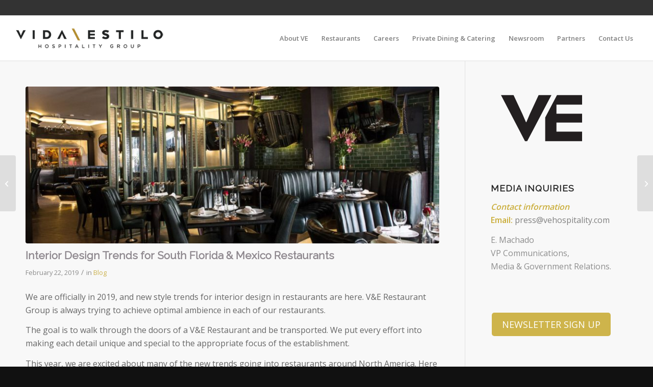

--- FILE ---
content_type: text/html; charset=UTF-8
request_url: https://vehospitality.com/blog/interior-design-trends-for-south-florida-mexico-restaurants/
body_size: 21757
content:
<!DOCTYPE html>
<html lang="en-US" class="html_stretched responsive av-preloader-disabled  html_header_top html_logo_left html_main_nav_header html_menu_right html_slim html_header_sticky html_header_shrinking html_header_topbar_active html_mobile_menu_phone html_header_searchicon_disabled html_content_align_center html_header_unstick_top_disabled html_header_stretch html_av-overlay-side html_av-overlay-side-classic html_av-submenu-noclone html_entry_id_2265 av-cookies-no-cookie-consent av-no-preview av-default-lightbox html_text_menu_active av-mobile-menu-switch-default">
<head>
<meta charset="UTF-8" />


<!-- mobile setting -->
<meta name="viewport" content="width=device-width, initial-scale=1">

<!-- Scripts/CSS and wp_head hook -->
<meta name='robots' content='index, follow, max-image-preview:large, max-snippet:-1, max-video-preview:-1' />
	<style>img:is([sizes="auto" i], [sizes^="auto," i]) { contain-intrinsic-size: 3000px 1500px }</style>
	
<!-- Google Tag Manager for WordPress by gtm4wp.com -->
<script data-cfasync="false" data-pagespeed-no-defer>
	var gtm4wp_datalayer_name = "dataLayer";
	var dataLayer = dataLayer || [];
</script>
<!-- End Google Tag Manager for WordPress by gtm4wp.com -->
	<!-- This site is optimized with the Yoast SEO plugin v26.2 - https://yoast.com/wordpress/plugins/seo/ -->
	<title>Design Trends for Florida &amp; Mexico Restaurants | V&amp;E Restaurants</title>
	<meta name="description" content="For the latest interior design trends for South Florida &amp; Mexico restaurants, take a look at this month&#039;s blog post from V&amp;E restaurant group!" />
	<link rel="canonical" href="https://vehospitality.com/blog/interior-design-trends-for-south-florida-mexico-restaurants/" />
	<meta property="og:locale" content="en_US" />
	<meta property="og:type" content="article" />
	<meta property="og:title" content="Design Trends for Florida &amp; Mexico Restaurants | V&amp;E Restaurants" />
	<meta property="og:description" content="For the latest interior design trends for South Florida &amp; Mexico restaurants, take a look at this month&#039;s blog post from V&amp;E restaurant group!" />
	<meta property="og:url" content="https://vehospitality.com/blog/interior-design-trends-for-south-florida-mexico-restaurants/" />
	<meta property="og:site_name" content="V&amp;E Hospitality Group" />
	<meta property="article:published_time" content="2019-02-22T21:46:47+00:00" />
	<meta property="og:image" content="https://vehospitality.com/wp-content/uploads/2018/03/Mit2.jpg" />
	<meta property="og:image:width" content="1800" />
	<meta property="og:image:height" content="1200" />
	<meta property="og:image:type" content="image/jpeg" />
	<meta name="author" content="NY" />
	<meta name="twitter:card" content="summary_large_image" />
	<meta name="twitter:label1" content="Written by" />
	<meta name="twitter:data1" content="NY" />
	<meta name="twitter:label2" content="Est. reading time" />
	<meta name="twitter:data2" content="2 minutes" />
	<script type="application/ld+json" class="yoast-schema-graph">{"@context":"https://schema.org","@graph":[{"@type":"WebPage","@id":"https://vehospitality.com/blog/interior-design-trends-for-south-florida-mexico-restaurants/","url":"https://vehospitality.com/blog/interior-design-trends-for-south-florida-mexico-restaurants/","name":"Design Trends for Florida & Mexico Restaurants | V&E Restaurants","isPartOf":{"@id":"https://vehospitality.com/#website"},"primaryImageOfPage":{"@id":"https://vehospitality.com/blog/interior-design-trends-for-south-florida-mexico-restaurants/#primaryimage"},"image":{"@id":"https://vehospitality.com/blog/interior-design-trends-for-south-florida-mexico-restaurants/#primaryimage"},"thumbnailUrl":"https://vehospitality.com/wp-content/uploads/2018/03/Mit2.jpg","datePublished":"2019-02-22T21:46:47+00:00","author":{"@id":"https://vehospitality.com/#/schema/person/e3a837e263a2a302f180cda9f9a3c795"},"description":"For the latest interior design trends for South Florida & Mexico restaurants, take a look at this month's blog post from V&E restaurant group!","breadcrumb":{"@id":"https://vehospitality.com/blog/interior-design-trends-for-south-florida-mexico-restaurants/#breadcrumb"},"inLanguage":"en-US","potentialAction":[{"@type":"ReadAction","target":["https://vehospitality.com/blog/interior-design-trends-for-south-florida-mexico-restaurants/"]}]},{"@type":"ImageObject","inLanguage":"en-US","@id":"https://vehospitality.com/blog/interior-design-trends-for-south-florida-mexico-restaurants/#primaryimage","url":"https://vehospitality.com/wp-content/uploads/2018/03/Mit2.jpg","contentUrl":"https://vehospitality.com/wp-content/uploads/2018/03/Mit2.jpg","width":1800,"height":1200,"caption":"MIT Restaurant. Mexico"},{"@type":"BreadcrumbList","@id":"https://vehospitality.com/blog/interior-design-trends-for-south-florida-mexico-restaurants/#breadcrumb","itemListElement":[{"@type":"ListItem","position":1,"name":"Home","item":"https://vehospitality.com/"},{"@type":"ListItem","position":2,"name":"Interior Design Trends for South Florida &#038; Mexico Restaurants"}]},{"@type":"WebSite","@id":"https://vehospitality.com/#website","url":"https://vehospitality.com/","name":"V&amp;E Hospitality Group","description":"Vida y Estilo","potentialAction":[{"@type":"SearchAction","target":{"@type":"EntryPoint","urlTemplate":"https://vehospitality.com/?s={search_term_string}"},"query-input":{"@type":"PropertyValueSpecification","valueRequired":true,"valueName":"search_term_string"}}],"inLanguage":"en-US"},{"@type":"Person","@id":"https://vehospitality.com/#/schema/person/e3a837e263a2a302f180cda9f9a3c795","name":"NY","image":{"@type":"ImageObject","inLanguage":"en-US","@id":"https://vehospitality.com/#/schema/person/image/","url":"https://secure.gravatar.com/avatar/3b67861fbfddb82b04fea86903e5d4821c4936be6be14fcae4ad30c80dbc536c?s=96&d=mm&r=g","contentUrl":"https://secure.gravatar.com/avatar/3b67861fbfddb82b04fea86903e5d4821c4936be6be14fcae4ad30c80dbc536c?s=96&d=mm&r=g","caption":"NY"},"url":"https://vehospitality.com/author/ny/"}]}</script>
	<!-- / Yoast SEO plugin. -->


<link rel="alternate" type="application/rss+xml" title="V&amp;E Hospitality Group &raquo; Feed" href="https://vehospitality.com/feed/" />
<link rel="alternate" type="application/rss+xml" title="V&amp;E Hospitality Group &raquo; Comments Feed" href="https://vehospitality.com/comments/feed/" />
<link rel="alternate" type="application/rss+xml" title="V&amp;E Hospitality Group &raquo; Interior Design Trends for South Florida &#038; Mexico Restaurants Comments Feed" href="https://vehospitality.com/blog/interior-design-trends-for-south-florida-mexico-restaurants/feed/" />

<!-- google webfont font replacement -->

			<script type='text/javascript'>

				(function() {

					/*	check if webfonts are disabled by user setting via cookie - or user must opt in.	*/
					var html = document.getElementsByTagName('html')[0];
					var cookie_check = html.className.indexOf('av-cookies-needs-opt-in') >= 0 || html.className.indexOf('av-cookies-can-opt-out') >= 0;
					var allow_continue = true;
					var silent_accept_cookie = html.className.indexOf('av-cookies-user-silent-accept') >= 0;

					if( cookie_check && ! silent_accept_cookie )
					{
						if( ! document.cookie.match(/aviaCookieConsent/) || html.className.indexOf('av-cookies-session-refused') >= 0 )
						{
							allow_continue = false;
						}
						else
						{
							if( ! document.cookie.match(/aviaPrivacyRefuseCookiesHideBar/) )
							{
								allow_continue = false;
							}
							else if( ! document.cookie.match(/aviaPrivacyEssentialCookiesEnabled/) )
							{
								allow_continue = false;
							}
							else if( document.cookie.match(/aviaPrivacyGoogleWebfontsDisabled/) )
							{
								allow_continue = false;
							}
						}
					}

					if( allow_continue )
					{
						var f = document.createElement('link');

						f.type 	= 'text/css';
						f.rel 	= 'stylesheet';
						f.href 	= 'https://fonts.googleapis.com/css?family=Raleway%7COpen+Sans:400,600&display=auto';
						f.id 	= 'avia-google-webfont';

						document.getElementsByTagName('head')[0].appendChild(f);
					}
				})();

			</script>
			<script type="text/javascript">
/* <![CDATA[ */
window._wpemojiSettings = {"baseUrl":"https:\/\/s.w.org\/images\/core\/emoji\/16.0.1\/72x72\/","ext":".png","svgUrl":"https:\/\/s.w.org\/images\/core\/emoji\/16.0.1\/svg\/","svgExt":".svg","source":{"concatemoji":"https:\/\/vehospitality.com\/wp-includes\/js\/wp-emoji-release.min.js?ver=6.8.3"}};
/*! This file is auto-generated */
!function(s,n){var o,i,e;function c(e){try{var t={supportTests:e,timestamp:(new Date).valueOf()};sessionStorage.setItem(o,JSON.stringify(t))}catch(e){}}function p(e,t,n){e.clearRect(0,0,e.canvas.width,e.canvas.height),e.fillText(t,0,0);var t=new Uint32Array(e.getImageData(0,0,e.canvas.width,e.canvas.height).data),a=(e.clearRect(0,0,e.canvas.width,e.canvas.height),e.fillText(n,0,0),new Uint32Array(e.getImageData(0,0,e.canvas.width,e.canvas.height).data));return t.every(function(e,t){return e===a[t]})}function u(e,t){e.clearRect(0,0,e.canvas.width,e.canvas.height),e.fillText(t,0,0);for(var n=e.getImageData(16,16,1,1),a=0;a<n.data.length;a++)if(0!==n.data[a])return!1;return!0}function f(e,t,n,a){switch(t){case"flag":return n(e,"\ud83c\udff3\ufe0f\u200d\u26a7\ufe0f","\ud83c\udff3\ufe0f\u200b\u26a7\ufe0f")?!1:!n(e,"\ud83c\udde8\ud83c\uddf6","\ud83c\udde8\u200b\ud83c\uddf6")&&!n(e,"\ud83c\udff4\udb40\udc67\udb40\udc62\udb40\udc65\udb40\udc6e\udb40\udc67\udb40\udc7f","\ud83c\udff4\u200b\udb40\udc67\u200b\udb40\udc62\u200b\udb40\udc65\u200b\udb40\udc6e\u200b\udb40\udc67\u200b\udb40\udc7f");case"emoji":return!a(e,"\ud83e\udedf")}return!1}function g(e,t,n,a){var r="undefined"!=typeof WorkerGlobalScope&&self instanceof WorkerGlobalScope?new OffscreenCanvas(300,150):s.createElement("canvas"),o=r.getContext("2d",{willReadFrequently:!0}),i=(o.textBaseline="top",o.font="600 32px Arial",{});return e.forEach(function(e){i[e]=t(o,e,n,a)}),i}function t(e){var t=s.createElement("script");t.src=e,t.defer=!0,s.head.appendChild(t)}"undefined"!=typeof Promise&&(o="wpEmojiSettingsSupports",i=["flag","emoji"],n.supports={everything:!0,everythingExceptFlag:!0},e=new Promise(function(e){s.addEventListener("DOMContentLoaded",e,{once:!0})}),new Promise(function(t){var n=function(){try{var e=JSON.parse(sessionStorage.getItem(o));if("object"==typeof e&&"number"==typeof e.timestamp&&(new Date).valueOf()<e.timestamp+604800&&"object"==typeof e.supportTests)return e.supportTests}catch(e){}return null}();if(!n){if("undefined"!=typeof Worker&&"undefined"!=typeof OffscreenCanvas&&"undefined"!=typeof URL&&URL.createObjectURL&&"undefined"!=typeof Blob)try{var e="postMessage("+g.toString()+"("+[JSON.stringify(i),f.toString(),p.toString(),u.toString()].join(",")+"));",a=new Blob([e],{type:"text/javascript"}),r=new Worker(URL.createObjectURL(a),{name:"wpTestEmojiSupports"});return void(r.onmessage=function(e){c(n=e.data),r.terminate(),t(n)})}catch(e){}c(n=g(i,f,p,u))}t(n)}).then(function(e){for(var t in e)n.supports[t]=e[t],n.supports.everything=n.supports.everything&&n.supports[t],"flag"!==t&&(n.supports.everythingExceptFlag=n.supports.everythingExceptFlag&&n.supports[t]);n.supports.everythingExceptFlag=n.supports.everythingExceptFlag&&!n.supports.flag,n.DOMReady=!1,n.readyCallback=function(){n.DOMReady=!0}}).then(function(){return e}).then(function(){var e;n.supports.everything||(n.readyCallback(),(e=n.source||{}).concatemoji?t(e.concatemoji):e.wpemoji&&e.twemoji&&(t(e.twemoji),t(e.wpemoji)))}))}((window,document),window._wpemojiSettings);
/* ]]> */
</script>
<link rel='stylesheet' id='avia-grid-css' href='https://vehospitality.com/wp-content/themes/enfold/css/grid.css?ver=7.1.2' type='text/css' media='all' />
<link rel='stylesheet' id='avia-base-css' href='https://vehospitality.com/wp-content/themes/enfold/css/base.css?ver=7.1.2' type='text/css' media='all' />
<link rel='stylesheet' id='avia-layout-css' href='https://vehospitality.com/wp-content/themes/enfold/css/layout.css?ver=7.1.2' type='text/css' media='all' />
<link rel='stylesheet' id='avia-module-audioplayer-css' href='https://vehospitality.com/wp-content/themes/enfold/config-templatebuilder/avia-shortcodes/audio-player/audio-player.css?ver=7.1.2' type='text/css' media='all' />
<link rel='stylesheet' id='avia-module-blog-css' href='https://vehospitality.com/wp-content/themes/enfold/config-templatebuilder/avia-shortcodes/blog/blog.css?ver=7.1.2' type='text/css' media='all' />
<link rel='stylesheet' id='avia-module-postslider-css' href='https://vehospitality.com/wp-content/themes/enfold/config-templatebuilder/avia-shortcodes/postslider/postslider.css?ver=7.1.2' type='text/css' media='all' />
<link rel='stylesheet' id='avia-module-button-css' href='https://vehospitality.com/wp-content/themes/enfold/config-templatebuilder/avia-shortcodes/buttons/buttons.css?ver=7.1.2' type='text/css' media='all' />
<link rel='stylesheet' id='avia-module-buttonrow-css' href='https://vehospitality.com/wp-content/themes/enfold/config-templatebuilder/avia-shortcodes/buttonrow/buttonrow.css?ver=7.1.2' type='text/css' media='all' />
<link rel='stylesheet' id='avia-module-button-fullwidth-css' href='https://vehospitality.com/wp-content/themes/enfold/config-templatebuilder/avia-shortcodes/buttons_fullwidth/buttons_fullwidth.css?ver=7.1.2' type='text/css' media='all' />
<link rel='stylesheet' id='avia-module-catalogue-css' href='https://vehospitality.com/wp-content/themes/enfold/config-templatebuilder/avia-shortcodes/catalogue/catalogue.css?ver=7.1.2' type='text/css' media='all' />
<link rel='stylesheet' id='avia-module-comments-css' href='https://vehospitality.com/wp-content/themes/enfold/config-templatebuilder/avia-shortcodes/comments/comments.css?ver=7.1.2' type='text/css' media='all' />
<link rel='stylesheet' id='avia-module-contact-css' href='https://vehospitality.com/wp-content/themes/enfold/config-templatebuilder/avia-shortcodes/contact/contact.css?ver=7.1.2' type='text/css' media='all' />
<link rel='stylesheet' id='avia-module-slideshow-css' href='https://vehospitality.com/wp-content/themes/enfold/config-templatebuilder/avia-shortcodes/slideshow/slideshow.css?ver=7.1.2' type='text/css' media='all' />
<link rel='stylesheet' id='avia-module-slideshow-contentpartner-css' href='https://vehospitality.com/wp-content/themes/enfold/config-templatebuilder/avia-shortcodes/contentslider/contentslider.css?ver=7.1.2' type='text/css' media='all' />
<link rel='stylesheet' id='avia-module-countdown-css' href='https://vehospitality.com/wp-content/themes/enfold/config-templatebuilder/avia-shortcodes/countdown/countdown.css?ver=7.1.2' type='text/css' media='all' />
<link rel='stylesheet' id='avia-module-dynamic-field-css' href='https://vehospitality.com/wp-content/themes/enfold/config-templatebuilder/avia-shortcodes/dynamic_field/dynamic_field.css?ver=7.1.2' type='text/css' media='all' />
<link rel='stylesheet' id='avia-module-gallery-css' href='https://vehospitality.com/wp-content/themes/enfold/config-templatebuilder/avia-shortcodes/gallery/gallery.css?ver=7.1.2' type='text/css' media='all' />
<link rel='stylesheet' id='avia-module-gallery-hor-css' href='https://vehospitality.com/wp-content/themes/enfold/config-templatebuilder/avia-shortcodes/gallery_horizontal/gallery_horizontal.css?ver=7.1.2' type='text/css' media='all' />
<link rel='stylesheet' id='avia-module-maps-css' href='https://vehospitality.com/wp-content/themes/enfold/config-templatebuilder/avia-shortcodes/google_maps/google_maps.css?ver=7.1.2' type='text/css' media='all' />
<link rel='stylesheet' id='avia-module-gridrow-css' href='https://vehospitality.com/wp-content/themes/enfold/config-templatebuilder/avia-shortcodes/grid_row/grid_row.css?ver=7.1.2' type='text/css' media='all' />
<link rel='stylesheet' id='avia-module-heading-css' href='https://vehospitality.com/wp-content/themes/enfold/config-templatebuilder/avia-shortcodes/heading/heading.css?ver=7.1.2' type='text/css' media='all' />
<link rel='stylesheet' id='avia-module-rotator-css' href='https://vehospitality.com/wp-content/themes/enfold/config-templatebuilder/avia-shortcodes/headline_rotator/headline_rotator.css?ver=7.1.2' type='text/css' media='all' />
<link rel='stylesheet' id='avia-module-hr-css' href='https://vehospitality.com/wp-content/themes/enfold/config-templatebuilder/avia-shortcodes/hr/hr.css?ver=7.1.2' type='text/css' media='all' />
<link rel='stylesheet' id='avia-module-icon-css' href='https://vehospitality.com/wp-content/themes/enfold/config-templatebuilder/avia-shortcodes/icon/icon.css?ver=7.1.2' type='text/css' media='all' />
<link rel='stylesheet' id='avia-module-icon-circles-css' href='https://vehospitality.com/wp-content/themes/enfold/config-templatebuilder/avia-shortcodes/icon_circles/icon_circles.css?ver=7.1.2' type='text/css' media='all' />
<link rel='stylesheet' id='avia-module-iconbox-css' href='https://vehospitality.com/wp-content/themes/enfold/config-templatebuilder/avia-shortcodes/iconbox/iconbox.css?ver=7.1.2' type='text/css' media='all' />
<link rel='stylesheet' id='avia-module-icongrid-css' href='https://vehospitality.com/wp-content/themes/enfold/config-templatebuilder/avia-shortcodes/icongrid/icongrid.css?ver=7.1.2' type='text/css' media='all' />
<link rel='stylesheet' id='avia-module-iconlist-css' href='https://vehospitality.com/wp-content/themes/enfold/config-templatebuilder/avia-shortcodes/iconlist/iconlist.css?ver=7.1.2' type='text/css' media='all' />
<link rel='stylesheet' id='avia-module-image-css' href='https://vehospitality.com/wp-content/themes/enfold/config-templatebuilder/avia-shortcodes/image/image.css?ver=7.1.2' type='text/css' media='all' />
<link rel='stylesheet' id='avia-module-image-diff-css' href='https://vehospitality.com/wp-content/themes/enfold/config-templatebuilder/avia-shortcodes/image_diff/image_diff.css?ver=7.1.2' type='text/css' media='all' />
<link rel='stylesheet' id='avia-module-hotspot-css' href='https://vehospitality.com/wp-content/themes/enfold/config-templatebuilder/avia-shortcodes/image_hotspots/image_hotspots.css?ver=7.1.2' type='text/css' media='all' />
<link rel='stylesheet' id='avia-module-sc-lottie-animation-css' href='https://vehospitality.com/wp-content/themes/enfold/config-templatebuilder/avia-shortcodes/lottie_animation/lottie_animation.css?ver=7.1.2' type='text/css' media='all' />
<link rel='stylesheet' id='avia-module-magazine-css' href='https://vehospitality.com/wp-content/themes/enfold/config-templatebuilder/avia-shortcodes/magazine/magazine.css?ver=7.1.2' type='text/css' media='all' />
<link rel='stylesheet' id='avia-module-masonry-css' href='https://vehospitality.com/wp-content/themes/enfold/config-templatebuilder/avia-shortcodes/masonry_entries/masonry_entries.css?ver=7.1.2' type='text/css' media='all' />
<link rel='stylesheet' id='avia-siteloader-css' href='https://vehospitality.com/wp-content/themes/enfold/css/avia-snippet-site-preloader.css?ver=7.1.2' type='text/css' media='all' />
<link rel='stylesheet' id='avia-module-menu-css' href='https://vehospitality.com/wp-content/themes/enfold/config-templatebuilder/avia-shortcodes/menu/menu.css?ver=7.1.2' type='text/css' media='all' />
<link rel='stylesheet' id='avia-module-notification-css' href='https://vehospitality.com/wp-content/themes/enfold/config-templatebuilder/avia-shortcodes/notification/notification.css?ver=7.1.2' type='text/css' media='all' />
<link rel='stylesheet' id='avia-module-numbers-css' href='https://vehospitality.com/wp-content/themes/enfold/config-templatebuilder/avia-shortcodes/numbers/numbers.css?ver=7.1.2' type='text/css' media='all' />
<link rel='stylesheet' id='avia-module-portfolio-css' href='https://vehospitality.com/wp-content/themes/enfold/config-templatebuilder/avia-shortcodes/portfolio/portfolio.css?ver=7.1.2' type='text/css' media='all' />
<link rel='stylesheet' id='avia-module-post-metadata-css' href='https://vehospitality.com/wp-content/themes/enfold/config-templatebuilder/avia-shortcodes/post_metadata/post_metadata.css?ver=7.1.2' type='text/css' media='all' />
<link rel='stylesheet' id='avia-module-progress-bar-css' href='https://vehospitality.com/wp-content/themes/enfold/config-templatebuilder/avia-shortcodes/progressbar/progressbar.css?ver=7.1.2' type='text/css' media='all' />
<link rel='stylesheet' id='avia-module-promobox-css' href='https://vehospitality.com/wp-content/themes/enfold/config-templatebuilder/avia-shortcodes/promobox/promobox.css?ver=7.1.2' type='text/css' media='all' />
<link rel='stylesheet' id='avia-sc-search-css' href='https://vehospitality.com/wp-content/themes/enfold/config-templatebuilder/avia-shortcodes/search/search.css?ver=7.1.2' type='text/css' media='all' />
<link rel='stylesheet' id='avia-module-slideshow-accordion-css' href='https://vehospitality.com/wp-content/themes/enfold/config-templatebuilder/avia-shortcodes/slideshow_accordion/slideshow_accordion.css?ver=7.1.2' type='text/css' media='all' />
<link rel='stylesheet' id='avia-module-slideshow-feature-image-css' href='https://vehospitality.com/wp-content/themes/enfold/config-templatebuilder/avia-shortcodes/slideshow_feature_image/slideshow_feature_image.css?ver=7.1.2' type='text/css' media='all' />
<link rel='stylesheet' id='avia-module-slideshow-fullsize-css' href='https://vehospitality.com/wp-content/themes/enfold/config-templatebuilder/avia-shortcodes/slideshow_fullsize/slideshow_fullsize.css?ver=7.1.2' type='text/css' media='all' />
<link rel='stylesheet' id='avia-module-slideshow-fullscreen-css' href='https://vehospitality.com/wp-content/themes/enfold/config-templatebuilder/avia-shortcodes/slideshow_fullscreen/slideshow_fullscreen.css?ver=7.1.2' type='text/css' media='all' />
<link rel='stylesheet' id='avia-module-slideshow-ls-css' href='https://vehospitality.com/wp-content/themes/enfold/config-templatebuilder/avia-shortcodes/slideshow_layerslider/slideshow_layerslider.css?ver=7.1.2' type='text/css' media='all' />
<link rel='stylesheet' id='avia-module-social-css' href='https://vehospitality.com/wp-content/themes/enfold/config-templatebuilder/avia-shortcodes/social_share/social_share.css?ver=7.1.2' type='text/css' media='all' />
<link rel='stylesheet' id='avia-module-tabsection-css' href='https://vehospitality.com/wp-content/themes/enfold/config-templatebuilder/avia-shortcodes/tab_section/tab_section.css?ver=7.1.2' type='text/css' media='all' />
<link rel='stylesheet' id='avia-module-table-css' href='https://vehospitality.com/wp-content/themes/enfold/config-templatebuilder/avia-shortcodes/table/table.css?ver=7.1.2' type='text/css' media='all' />
<link rel='stylesheet' id='avia-module-tabs-css' href='https://vehospitality.com/wp-content/themes/enfold/config-templatebuilder/avia-shortcodes/tabs/tabs.css?ver=7.1.2' type='text/css' media='all' />
<link rel='stylesheet' id='avia-module-team-css' href='https://vehospitality.com/wp-content/themes/enfold/config-templatebuilder/avia-shortcodes/team/team.css?ver=7.1.2' type='text/css' media='all' />
<link rel='stylesheet' id='avia-module-testimonials-css' href='https://vehospitality.com/wp-content/themes/enfold/config-templatebuilder/avia-shortcodes/testimonials/testimonials.css?ver=7.1.2' type='text/css' media='all' />
<link rel='stylesheet' id='avia-module-timeline-css' href='https://vehospitality.com/wp-content/themes/enfold/config-templatebuilder/avia-shortcodes/timeline/timeline.css?ver=7.1.2' type='text/css' media='all' />
<link rel='stylesheet' id='avia-module-toggles-css' href='https://vehospitality.com/wp-content/themes/enfold/config-templatebuilder/avia-shortcodes/toggles/toggles.css?ver=7.1.2' type='text/css' media='all' />
<link rel='stylesheet' id='avia-module-video-css' href='https://vehospitality.com/wp-content/themes/enfold/config-templatebuilder/avia-shortcodes/video/video.css?ver=7.1.2' type='text/css' media='all' />
<style id='wp-emoji-styles-inline-css' type='text/css'>

	img.wp-smiley, img.emoji {
		display: inline !important;
		border: none !important;
		box-shadow: none !important;
		height: 1em !important;
		width: 1em !important;
		margin: 0 0.07em !important;
		vertical-align: -0.1em !important;
		background: none !important;
		padding: 0 !important;
	}
</style>
<style id='wp-block-library-inline-css' type='text/css'>
:root{--wp-admin-theme-color:#007cba;--wp-admin-theme-color--rgb:0,124,186;--wp-admin-theme-color-darker-10:#006ba1;--wp-admin-theme-color-darker-10--rgb:0,107,161;--wp-admin-theme-color-darker-20:#005a87;--wp-admin-theme-color-darker-20--rgb:0,90,135;--wp-admin-border-width-focus:2px;--wp-block-synced-color:#7a00df;--wp-block-synced-color--rgb:122,0,223;--wp-bound-block-color:var(--wp-block-synced-color)}@media (min-resolution:192dpi){:root{--wp-admin-border-width-focus:1.5px}}.wp-element-button{cursor:pointer}:root{--wp--preset--font-size--normal:16px;--wp--preset--font-size--huge:42px}:root .has-very-light-gray-background-color{background-color:#eee}:root .has-very-dark-gray-background-color{background-color:#313131}:root .has-very-light-gray-color{color:#eee}:root .has-very-dark-gray-color{color:#313131}:root .has-vivid-green-cyan-to-vivid-cyan-blue-gradient-background{background:linear-gradient(135deg,#00d084,#0693e3)}:root .has-purple-crush-gradient-background{background:linear-gradient(135deg,#34e2e4,#4721fb 50%,#ab1dfe)}:root .has-hazy-dawn-gradient-background{background:linear-gradient(135deg,#faaca8,#dad0ec)}:root .has-subdued-olive-gradient-background{background:linear-gradient(135deg,#fafae1,#67a671)}:root .has-atomic-cream-gradient-background{background:linear-gradient(135deg,#fdd79a,#004a59)}:root .has-nightshade-gradient-background{background:linear-gradient(135deg,#330968,#31cdcf)}:root .has-midnight-gradient-background{background:linear-gradient(135deg,#020381,#2874fc)}.has-regular-font-size{font-size:1em}.has-larger-font-size{font-size:2.625em}.has-normal-font-size{font-size:var(--wp--preset--font-size--normal)}.has-huge-font-size{font-size:var(--wp--preset--font-size--huge)}.has-text-align-center{text-align:center}.has-text-align-left{text-align:left}.has-text-align-right{text-align:right}#end-resizable-editor-section{display:none}.aligncenter{clear:both}.items-justified-left{justify-content:flex-start}.items-justified-center{justify-content:center}.items-justified-right{justify-content:flex-end}.items-justified-space-between{justify-content:space-between}.screen-reader-text{border:0;clip-path:inset(50%);height:1px;margin:-1px;overflow:hidden;padding:0;position:absolute;width:1px;word-wrap:normal!important}.screen-reader-text:focus{background-color:#ddd;clip-path:none;color:#444;display:block;font-size:1em;height:auto;left:5px;line-height:normal;padding:15px 23px 14px;text-decoration:none;top:5px;width:auto;z-index:100000}html :where(.has-border-color){border-style:solid}html :where([style*=border-top-color]){border-top-style:solid}html :where([style*=border-right-color]){border-right-style:solid}html :where([style*=border-bottom-color]){border-bottom-style:solid}html :where([style*=border-left-color]){border-left-style:solid}html :where([style*=border-width]){border-style:solid}html :where([style*=border-top-width]){border-top-style:solid}html :where([style*=border-right-width]){border-right-style:solid}html :where([style*=border-bottom-width]){border-bottom-style:solid}html :where([style*=border-left-width]){border-left-style:solid}html :where(img[class*=wp-image-]){height:auto;max-width:100%}:where(figure){margin:0 0 1em}html :where(.is-position-sticky){--wp-admin--admin-bar--position-offset:var(--wp-admin--admin-bar--height,0px)}@media screen and (max-width:600px){html :where(.is-position-sticky){--wp-admin--admin-bar--position-offset:0px}}
</style>
<link rel='stylesheet' id='wp-components-css' href='https://vehospitality.com/wp-includes/css/dist/components/style.min.css?ver=6.8.3' type='text/css' media='all' />
<link rel='stylesheet' id='wp-preferences-css' href='https://vehospitality.com/wp-includes/css/dist/preferences/style.min.css?ver=6.8.3' type='text/css' media='all' />
<link rel='stylesheet' id='wp-block-editor-css' href='https://vehospitality.com/wp-includes/css/dist/block-editor/style.min.css?ver=6.8.3' type='text/css' media='all' />
<link rel='stylesheet' id='popup-maker-block-library-style-css' href='https://vehospitality.com/wp-content/plugins/popup-maker/dist/packages/block-library-style.css?ver=dbea705cfafe089d65f1' type='text/css' media='all' />
<link rel='stylesheet' id='cf7-style-frontend-style-css' href='https://vehospitality.com/wp-content/plugins/contact-form-7-style/css/frontend.css?ver=3.1.9' type='text/css' media='all' />
<link rel='stylesheet' id='cf7-style-responsive-style-css' href='https://vehospitality.com/wp-content/plugins/contact-form-7-style/css/responsive.css?ver=3.1.9' type='text/css' media='all' />
<link rel='stylesheet' id='contact-form-7-css' href='https://vehospitality.com/wp-content/plugins/contact-form-7/includes/css/styles.css?ver=6.1.2' type='text/css' media='all' />
<link rel='stylesheet' id='foobox-free-min-css' href='https://vehospitality.com/wp-content/plugins/foobox-image-lightbox/free/css/foobox.free.min.css?ver=2.7.35' type='text/css' media='all' />
<link rel='stylesheet' id='spu-public-css-css' href='https://vehospitality.com/wp-content/plugins/popups/public/assets/css/public.css?ver=1.9.3.8' type='text/css' media='all' />
<link rel='stylesheet' id='avia-scs-css' href='https://vehospitality.com/wp-content/themes/enfold/css/shortcodes.css?ver=7.1.2' type='text/css' media='all' />
<link rel='stylesheet' id='avia-fold-unfold-css' href='https://vehospitality.com/wp-content/themes/enfold/css/avia-snippet-fold-unfold.css?ver=7.1.2' type='text/css' media='all' />
<link rel='stylesheet' id='avia-popup-css-css' href='https://vehospitality.com/wp-content/themes/enfold/js/aviapopup/magnific-popup.min.css?ver=7.1.2' type='text/css' media='screen' />
<link rel='stylesheet' id='avia-lightbox-css' href='https://vehospitality.com/wp-content/themes/enfold/css/avia-snippet-lightbox.css?ver=7.1.2' type='text/css' media='screen' />
<link rel='stylesheet' id='avia-widget-css-css' href='https://vehospitality.com/wp-content/themes/enfold/css/avia-snippet-widget.css?ver=7.1.2' type='text/css' media='screen' />
<link rel='stylesheet' id='avia-dynamic-css' href='https://vehospitality.com/wp-content/uploads/dynamic_avia/enfold.css?ver=6947f85529c93' type='text/css' media='all' />
<link rel='stylesheet' id='avia-custom-css' href='https://vehospitality.com/wp-content/themes/enfold/css/custom.css?ver=7.1.2' type='text/css' media='all' />
<link rel='stylesheet' id='wpzoom-social-icons-socicon-css' href='https://vehospitality.com/wp-content/plugins/social-icons-widget-by-wpzoom/assets/css/wpzoom-socicon.css?ver=1744857391' type='text/css' media='all' />
<link rel='stylesheet' id='wpzoom-social-icons-genericons-css' href='https://vehospitality.com/wp-content/plugins/social-icons-widget-by-wpzoom/assets/css/genericons.css?ver=1744857391' type='text/css' media='all' />
<link rel='stylesheet' id='wpzoom-social-icons-academicons-css' href='https://vehospitality.com/wp-content/plugins/social-icons-widget-by-wpzoom/assets/css/academicons.min.css?ver=1744857391' type='text/css' media='all' />
<link rel='stylesheet' id='wpzoom-social-icons-font-awesome-3-css' href='https://vehospitality.com/wp-content/plugins/social-icons-widget-by-wpzoom/assets/css/font-awesome-3.min.css?ver=1744857391' type='text/css' media='all' />
<link rel='stylesheet' id='dashicons-css' href='https://vehospitality.com/wp-includes/css/dashicons.min.css?ver=6.8.3' type='text/css' media='all' />
<link rel='stylesheet' id='wpzoom-social-icons-styles-css' href='https://vehospitality.com/wp-content/plugins/social-icons-widget-by-wpzoom/assets/css/wpzoom-social-icons-styles.css?ver=1744857391' type='text/css' media='all' />
<link rel='stylesheet' id='avia-gravity-css' href='https://vehospitality.com/wp-content/themes/enfold/config-gravityforms/gravity-mod.css?ver=7.1.2' type='text/css' media='screen' />
<link rel='preload' as='font'  id='wpzoom-social-icons-font-academicons-woff2-css' href='https://vehospitality.com/wp-content/plugins/social-icons-widget-by-wpzoom/assets/font/academicons.woff2?v=1.9.2'  type='font/woff2' crossorigin />
<link rel='preload' as='font'  id='wpzoom-social-icons-font-fontawesome-3-woff2-css' href='https://vehospitality.com/wp-content/plugins/social-icons-widget-by-wpzoom/assets/font/fontawesome-webfont.woff2?v=4.7.0'  type='font/woff2' crossorigin />
<link rel='preload' as='font'  id='wpzoom-social-icons-font-genericons-woff-css' href='https://vehospitality.com/wp-content/plugins/social-icons-widget-by-wpzoom/assets/font/Genericons.woff'  type='font/woff' crossorigin />
<link rel='preload' as='font'  id='wpzoom-social-icons-font-socicon-woff2-css' href='https://vehospitality.com/wp-content/plugins/social-icons-widget-by-wpzoom/assets/font/socicon.woff2?v=4.5.1'  type='font/woff2' crossorigin />
<script type="text/javascript" src="https://vehospitality.com/wp-includes/js/jquery/jquery.min.js?ver=3.7.1" id="jquery-core-js"></script>
<script type="text/javascript" src="https://vehospitality.com/wp-includes/js/jquery/jquery-migrate.min.js?ver=3.4.1" id="jquery-migrate-js"></script>
<script type="text/javascript" src="https://vehospitality.com/wp-content/themes/enfold/js/avia-js.js?ver=7.1.2" id="avia-js-js"></script>
<script type="text/javascript" src="https://vehospitality.com/wp-content/themes/enfold/js/avia-compat.js?ver=7.1.2" id="avia-compat-js"></script>
<script type="text/javascript" id="foobox-free-min-js-before">
/* <![CDATA[ */
/* Run FooBox FREE (v2.7.35) */
var FOOBOX = window.FOOBOX = {
	ready: true,
	disableOthers: false,
	o: {wordpress: { enabled: true }, countMessage:'image %index of %total', captions: { dataTitle: ["captionTitle","title"], dataDesc: ["captionDesc","description"] }, rel: '', excludes:'.fbx-link,.nofoobox,.nolightbox,a[href*="pinterest.com/pin/create/button/"]', affiliate : { enabled: false }},
	selectors: [
		".foogallery-container.foogallery-lightbox-foobox", ".foogallery-container.foogallery-lightbox-foobox-free", ".gallery", ".wp-block-gallery", ".wp-caption", ".wp-block-image", "a:has(img[class*=wp-image-])", ".foobox"
	],
	pre: function( $ ){
		// Custom JavaScript (Pre)
		
	},
	post: function( $ ){
		// Custom JavaScript (Post)
		
		// Custom Captions Code
		
	},
	custom: function( $ ){
		// Custom Extra JS
		
	}
};
/* ]]> */
</script>
<script type="text/javascript" src="https://vehospitality.com/wp-content/plugins/foobox-image-lightbox/free/js/foobox.free.min.js?ver=2.7.35" id="foobox-free-min-js"></script>
<link rel="https://api.w.org/" href="https://vehospitality.com/wp-json/" /><link rel="alternate" title="JSON" type="application/json" href="https://vehospitality.com/wp-json/wp/v2/posts/2265" /><link rel="EditURI" type="application/rsd+xml" title="RSD" href="https://vehospitality.com/xmlrpc.php?rsd" />
<meta name="generator" content="WordPress 6.8.3" />
<link rel='shortlink' href='https://vehospitality.com/?p=2265' />
<link rel="alternate" title="oEmbed (JSON)" type="application/json+oembed" href="https://vehospitality.com/wp-json/oembed/1.0/embed?url=https%3A%2F%2Fvehospitality.com%2Fblog%2Finterior-design-trends-for-south-florida-mexico-restaurants%2F" />
<link rel="alternate" title="oEmbed (XML)" type="text/xml+oembed" href="https://vehospitality.com/wp-json/oembed/1.0/embed?url=https%3A%2F%2Fvehospitality.com%2Fblog%2Finterior-design-trends-for-south-florida-mexico-restaurants%2F&#038;format=xml" />

<!-- Google Tag Manager for WordPress by gtm4wp.com -->
<!-- GTM Container placement set to off -->
<script data-cfasync="false" data-pagespeed-no-defer type="text/javascript">
	var dataLayer_content = {"pageTitle":"Design Trends for Florida &amp; Mexico Restaurants | V&amp;E Restaurants","pagePostType":"post","pagePostType2":"single-post","pageCategory":["blog"]};
	dataLayer.push( dataLayer_content );
</script>
<script data-cfasync="false" data-pagespeed-no-defer type="text/javascript">
	console.warn && console.warn("[GTM4WP] Google Tag Manager container code placement set to OFF !!!");
	console.warn && console.warn("[GTM4WP] Data layer codes are active but GTM container must be loaded using custom coding !!!");
</script>
<!-- End Google Tag Manager for WordPress by gtm4wp.com -->
<link rel="icon" href="https://vehospitality.com/wp-content/uploads/2020/11/v-e-group-icon-2020.png" type="image/png">
<!--[if lt IE 9]><script src="https://vehospitality.com/wp-content/themes/enfold/js/html5shiv.js"></script><![endif]--><link rel="profile" href="https://gmpg.org/xfn/11" />
<link rel="alternate" type="application/rss+xml" title="V&amp;E Hospitality Group RSS2 Feed" href="https://vehospitality.com/feed/" />
<link rel="pingback" href="https://vehospitality.com/xmlrpc.php" />

<style class='cf7-style' media='screen' type='text/css'>
body .cf7-style.cf7-style-378 input[type='submit'] {background-color: #ed7f20;border-bottom-left-radius: 8px;border-bottom-right-radius: 8px;border-bottom-width: 2px;border-color: #595959;border-left-width: 2px;border-right-width: 2px;border-style: dotted;border-top-left-radius: 8px;border-top-right-radius: 8px;border-top-width: 2px;float: left;height: 40px;width: 200px;}body .cf7-style.cf7-style-378 .wpcf7-mail-sent-ok {border-color: #97ce6f;color: #97ce6f;}body .cf7-style.cf7-style-378 .wpcf7-not-valid-tip {color: #ff6666;}body .cf7-style.cf7-style-378 .wpcf7-validation-errors {border-color: #ff6666;color: #ff6666;}body .cf7-style.cf7-style-378 select:hover {background-color: transparent;}body .cf7-style.cf7-style-378 input[type='submit']:hover {background-color: #ffffff;}
</style>
<!-- Google tag (gtag.js) -->
<script async src="https://www.googletagmanager.com/gtag/js?id=G-Q83TK2J6ND"></script>
<script>
  window.dataLayer = window.dataLayer || [];
  function gtag(){dataLayer.push(arguments);}
  gtag('js', new Date());

  gtag('config', 'G-Q83TK2J6ND');
</script>

<script src="https://cdn.userway.org/widget.js" data-account="5zbRHKUroo"></script><link rel="icon" href="https://vehospitality.com/wp-content/uploads/2020/11/v-e-group-icon-2020.png" sizes="32x32" />
<link rel="icon" href="https://vehospitality.com/wp-content/uploads/2020/11/v-e-group-icon-2020.png" sizes="192x192" />
<link rel="apple-touch-icon" href="https://vehospitality.com/wp-content/uploads/2020/11/v-e-group-icon-2020.png" />
<meta name="msapplication-TileImage" content="https://vehospitality.com/wp-content/uploads/2020/11/v-e-group-icon-2020.png" />
		<style type="text/css" id="wp-custom-css">
			/* 404 HEADING */
.av-special-heading.av-special-heading-h1.blockquote.modern-quote.modern-centered.avia-builder-el-2.el_after_av_heading.el_before_av_button.heading-404.av-inherit-size > h1

    {

    font-size: 400px !important;
		
}


/* butom */

.avia-button-wrap.avia-button-center.avia-builder-el-3.el_after_av_heading.avia-builder-el-last.btn-back-homepage {
    margin: 5%;
}


.avia-button-wrap.avia-button-center.avia-builder-el-3.el_after_av_heading.avia-builder-el-last.btn-back-homepage> a 
{
	font-size: 24px !important;
	font-weight:800 !important;

}

/* logo DROPDOWN MIAMI*/

.logos_miami .slide-entry a img {
    padding: 7%;
}

/* logo DROPDOWN VEGAS*/

logos_vegas .slide-entry a img {
    padding: 15%;
}

@media only screen and (max-width: 768px) and (min-width: 400px){
	
logos_vegas .slide-entry a img {
    max-width: 30% !important;
}	
	
}

/* PAGE NEWSLETTER */

/*tab newsletter */

div#wpcs_tab_234 {
    display: none !important;
}

/* newsletter heading*/

#top .av-special-heading.av-19o1bx-137ee6d4918def4ef6d9db9102143d9c {
    text-shadow: 2px 2px 2px rgb(255 255 255 / 65%);
}

/* */

logos_miami_spice{
	padding: 0px 30px;
}




		</style>
		<style type="text/css">
		@font-face {font-family: 'entypo-fontello-enfold'; font-weight: normal; font-style: normal; font-display: auto;
		src: url('https://vehospitality.com/wp-content/themes/enfold/config-templatebuilder/avia-template-builder/assets/fonts/entypo-fontello-enfold/entypo-fontello-enfold.woff2') format('woff2'),
		url('https://vehospitality.com/wp-content/themes/enfold/config-templatebuilder/avia-template-builder/assets/fonts/entypo-fontello-enfold/entypo-fontello-enfold.woff') format('woff'),
		url('https://vehospitality.com/wp-content/themes/enfold/config-templatebuilder/avia-template-builder/assets/fonts/entypo-fontello-enfold/entypo-fontello-enfold.ttf') format('truetype'),
		url('https://vehospitality.com/wp-content/themes/enfold/config-templatebuilder/avia-template-builder/assets/fonts/entypo-fontello-enfold/entypo-fontello-enfold.svg#entypo-fontello-enfold') format('svg'),
		url('https://vehospitality.com/wp-content/themes/enfold/config-templatebuilder/avia-template-builder/assets/fonts/entypo-fontello-enfold/entypo-fontello-enfold.eot'),
		url('https://vehospitality.com/wp-content/themes/enfold/config-templatebuilder/avia-template-builder/assets/fonts/entypo-fontello-enfold/entypo-fontello-enfold.eot?#iefix') format('embedded-opentype');
		}

		#top .avia-font-entypo-fontello-enfold, body .avia-font-entypo-fontello-enfold, html body [data-av_iconfont='entypo-fontello-enfold']:before{ font-family: 'entypo-fontello-enfold'; }
		
		@font-face {font-family: 'entypo-fontello'; font-weight: normal; font-style: normal; font-display: auto;
		src: url('https://vehospitality.com/wp-content/themes/enfold/config-templatebuilder/avia-template-builder/assets/fonts/entypo-fontello/entypo-fontello.woff2') format('woff2'),
		url('https://vehospitality.com/wp-content/themes/enfold/config-templatebuilder/avia-template-builder/assets/fonts/entypo-fontello/entypo-fontello.woff') format('woff'),
		url('https://vehospitality.com/wp-content/themes/enfold/config-templatebuilder/avia-template-builder/assets/fonts/entypo-fontello/entypo-fontello.ttf') format('truetype'),
		url('https://vehospitality.com/wp-content/themes/enfold/config-templatebuilder/avia-template-builder/assets/fonts/entypo-fontello/entypo-fontello.svg#entypo-fontello') format('svg'),
		url('https://vehospitality.com/wp-content/themes/enfold/config-templatebuilder/avia-template-builder/assets/fonts/entypo-fontello/entypo-fontello.eot'),
		url('https://vehospitality.com/wp-content/themes/enfold/config-templatebuilder/avia-template-builder/assets/fonts/entypo-fontello/entypo-fontello.eot?#iefix') format('embedded-opentype');
		}

		#top .avia-font-entypo-fontello, body .avia-font-entypo-fontello, html body [data-av_iconfont='entypo-fontello']:before{ font-family: 'entypo-fontello'; }
		</style>

<!--
Debugging Info for Theme support: 

Theme: Enfold
Version: 7.1.2
Installed: enfold
AviaFramework Version: 5.6
AviaBuilder Version: 6.0
aviaElementManager Version: 1.0.1
ML:256-PU:37-PLA:27
WP:6.8.3
Compress: CSS:disabled - JS:disabled
Updates: enabled - deprecated Envato API - register Envato Token
PLAu:24
-->
</head>

<body data-rsssl=1 id="top" class="wp-singular post-template-default single single-post postid-2265 single-format-standard wp-theme-enfold stretched rtl_columns av-curtain-numeric raleway open_sans  post-type-post category-blog avia-responsive-images-support" itemscope="itemscope" itemtype="https://schema.org/WebPage" >
<!-- Google Tag Manager (noscript) -->

<noscript><iframe src="https://www.googletagmanager.com/ns.html?id=GTM-KHXLLHK"

height="0" width="0" style="display:none;visibility:hidden"></iframe></noscript>

<!-- End Google Tag Manager (noscript) -->

	
	<div id='wrap_all'>

	
<header id='header' class='all_colors header_color light_bg_color  av_header_top av_logo_left av_main_nav_header av_menu_right av_slim av_header_sticky av_header_shrinking av_header_stretch av_mobile_menu_phone av_header_searchicon_disabled av_header_unstick_top_disabled av_bottom_nav_disabled  av_header_border_disabled' aria-label="Header" data-av_shrink_factor='50' role="banner" itemscope="itemscope" itemtype="https://schema.org/WPHeader" >

		<div id='header_meta' class='container_wrap container_wrap_meta  av_secondary_right av_extra_header_active av_phone_active_left av_entry_id_2265'>

			      <div class='container'>
			      			      </div>
		</div>

		<div  id='header_main' class='container_wrap container_wrap_logo'>

        <div class='container av-logo-container'><div class='inner-container'><span class='logo avia-standard-logo'><a href='https://vehospitality.com/' class='' aria-label='VE-Logo-Hospitality-Group-comprese-new' title='VE-Logo-Hospitality-Group-comprese-new'><img src="https://vehospitality.com/wp-content/uploads/2023/08/VE-Logo-Hospitality-Group-comprese-new.png" srcset="https://vehospitality.com/wp-content/uploads/2023/08/VE-Logo-Hospitality-Group-comprese-new.png 340w, https://vehospitality.com/wp-content/uploads/2023/08/VE-Logo-Hospitality-Group-comprese-new-300x88.png 300w" sizes="(max-width: 340px) 100vw, 340px" height="100" width="300" alt='V&amp;E Hospitality Group' title='VE-Logo-Hospitality-Group-comprese-new' /></a></span><nav class='main_menu' data-selectname='Select a page'  role="navigation" itemscope="itemscope" itemtype="https://schema.org/SiteNavigationElement" ><div class="avia-menu av-main-nav-wrap"><ul role="menu" class="menu av-main-nav" id="avia-menu"><li role="menuitem" id="menu-item-280" class="menu-item menu-item-type-post_type menu-item-object-page menu-item-top-level menu-item-top-level-1"><a href="https://vehospitality.com/about-ve/" itemprop="url" tabindex="0"><span class="avia-bullet"></span><span class="avia-menu-text">About VE</span><span class="avia-menu-fx"><span class="avia-arrow-wrap"><span class="avia-arrow"></span></span></span></a></li>
<li role="menuitem" id="menu-item-282" class="menu-item menu-item-type-post_type menu-item-object-page menu-item-has-children menu-item-top-level menu-item-top-level-2"><a href="https://vehospitality.com/restaurants-overview/" itemprop="url" tabindex="0"><span class="avia-bullet"></span><span class="avia-menu-text">Restaurants</span><span class="avia-menu-fx"><span class="avia-arrow-wrap"><span class="avia-arrow"></span></span></span></a>


<ul class="sub-menu">
	<li role="menuitem" id="menu-item-285" class="menu-item menu-item-type-post_type menu-item-object-page"><a href="https://vehospitality.com/restaurants-overview/miami/" itemprop="url" tabindex="0"><span class="avia-bullet"></span><span class="avia-menu-text">Miami</span></a></li>
	<li role="menuitem" id="menu-item-284" class="menu-item menu-item-type-post_type menu-item-object-page"><a href="https://vehospitality.com/restaurants-overview/las-vegas/" itemprop="url" tabindex="0"><span class="avia-bullet"></span><span class="avia-menu-text">Las Vegas</span></a></li>
</ul>
</li>
<li role="menuitem" id="menu-item-3583" class="menu-item menu-item-type-post_type menu-item-object-page menu-item-top-level menu-item-top-level-3"><a href="https://vehospitality.com/careers/" itemprop="url" tabindex="0"><span class="avia-bullet"></span><span class="avia-menu-text">Careers</span><span class="avia-menu-fx"><span class="avia-arrow-wrap"><span class="avia-arrow"></span></span></span></a></li>
<li role="menuitem" id="menu-item-287" class="menu-item menu-item-type-post_type menu-item-object-page menu-item-top-level menu-item-top-level-4"><a href="https://vehospitality.com/group-dining-events-overview/" itemprop="url" tabindex="0"><span class="avia-bullet"></span><span class="avia-menu-text">Private Dining &#038; Catering</span><span class="avia-menu-fx"><span class="avia-arrow-wrap"><span class="avia-arrow"></span></span></span></a></li>
<li role="menuitem" id="menu-item-3498" class="menu-item menu-item-type-post_type menu-item-object-page menu-item-top-level menu-item-top-level-5"><a href="https://vehospitality.com/newsroom/" itemprop="url" tabindex="0"><span class="avia-bullet"></span><span class="avia-menu-text">Newsroom</span><span class="avia-menu-fx"><span class="avia-arrow-wrap"><span class="avia-arrow"></span></span></span></a></li>
<li role="menuitem" id="menu-item-290" class="menu-item menu-item-type-post_type menu-item-object-page menu-item-top-level menu-item-top-level-6"><a href="https://vehospitality.com/partners/" itemprop="url" tabindex="0"><span class="avia-bullet"></span><span class="avia-menu-text">Partners</span><span class="avia-menu-fx"><span class="avia-arrow-wrap"><span class="avia-arrow"></span></span></span></a></li>
<li role="menuitem" id="menu-item-291" class="menu-item menu-item-type-post_type menu-item-object-page menu-item-top-level menu-item-top-level-7"><a href="https://vehospitality.com/contact-us/" itemprop="url" tabindex="0"><span class="avia-bullet"></span><span class="avia-menu-text">Contact Us</span><span class="avia-menu-fx"><span class="avia-arrow-wrap"><span class="avia-arrow"></span></span></span></a></li>
<li class="av-burger-menu-main menu-item-avia-special " role="menuitem">
	        			<a href="#" aria-label="Menu" aria-hidden="false">
							<span class="av-hamburger av-hamburger--spin av-js-hamburger">
								<span class="av-hamburger-box">
						          <span class="av-hamburger-inner"></span>
						          <strong>Menu</strong>
								</span>
							</span>
							<span class="avia_hidden_link_text">Menu</span>
						</a>
	        		   </li></ul></div></nav></div> </div> 
		<!-- end container_wrap-->
		</div>
<div class="header_bg"></div>
<!-- end header -->
</header>

	<div id='main' class='all_colors' data-scroll-offset='88'>

	
		<div class='container_wrap container_wrap_first main_color sidebar_right'>

			<div class='container template-blog template-single-blog '>

				<main class='content units av-content-small alpha  av-blog-meta-author-disabled av-blog-meta-comments-disabled av-blog-meta-html-info-disabled av-blog-meta-tag-disabled av-main-single'  role="main" itemscope="itemscope" itemtype="https://schema.org/Blog" >

					<article class="post-entry post-entry-type-standard post-entry-2265 post-loop-1 post-parity-odd post-entry-last single-big with-slider post-2265 post type-post status-publish format-standard has-post-thumbnail hentry category-blog"  itemscope="itemscope" itemtype="https://schema.org/BlogPosting" itemprop="blogPost" ><div class="big-preview single-big"  itemprop="image" itemscope="itemscope" itemtype="https://schema.org/ImageObject" ><a href="https://vehospitality.com/wp-content/uploads/2018/03/Mit2-1030x687.jpg" data-srcset="https://vehospitality.com/wp-content/uploads/2018/03/Mit2-1030x687.jpg 1030w, https://vehospitality.com/wp-content/uploads/2018/03/Mit2-300x200.jpg 300w, https://vehospitality.com/wp-content/uploads/2018/03/Mit2-768x512.jpg 768w, https://vehospitality.com/wp-content/uploads/2018/03/Mit2-1500x1000.jpg 1500w, https://vehospitality.com/wp-content/uploads/2018/03/Mit2-705x470.jpg 705w, https://vehospitality.com/wp-content/uploads/2018/03/Mit2-450x300.jpg 450w, https://vehospitality.com/wp-content/uploads/2018/03/Mit2.jpg 1800w" data-sizes="(max-width: 1030px) 100vw, 1030px"  title="MIT Restaurant. Mexico" ><img loading="lazy" width="845" height="321" src="https://vehospitality.com/wp-content/uploads/2018/03/Mit2-845x321.jpg" class="wp-image-247 avia-img-lazy-loading-247 attachment-entry_with_sidebar size-entry_with_sidebar wp-post-image" alt="MIT Restaurant. Mexico" decoding="async" /></a></div><div class="blog-meta"></div><div class='entry-content-wrapper clearfix standard-content'><header class="entry-content-header" aria-label="Post: Interior Design Trends for South Florida &#038; Mexico Restaurants"><h1 class='post-title entry-title '  itemprop="headline" >Interior Design Trends for South Florida &#038; Mexico Restaurants<span class="post-format-icon minor-meta"></span></h1><span class="post-meta-infos"><time class="date-container minor-meta updated"  itemprop="datePublished" datetime="2019-02-22T21:46:47+00:00" >February 22, 2019</time><span class="text-sep">/</span><span class="blog-categories minor-meta">in <a href="https://vehospitality.com/category/blog/" rel="tag">Blog</a></span></span></header><div class="entry-content"  itemprop="text" ><p>We are officially in 2019, and new style trends for interior design in restaurants are here. V&amp;E Restaurant Group is always trying to achieve optimal ambience in each of our restaurants.</p>
<p>The goal is to walk through the doors of a V&amp;E Restaurant and be transported. We put every effort into making each detail unique and special to the appropriate focus of the establishment.</p>
<p>This year, we are excited about many of the new trends going into restaurants around North America. Here are a few of our favorites:</p>
<p><span id="more-2265"></span></p>
<p><strong>A Cozy Environment, Full of Hygge</strong></p>
<p>If you are familiar with the concept of <em>hygge, </em>you know exactly what we’re talking about here. <em>Hygge</em>is a Danish word that is actually pronounced Hyoo-gah. In English, it can be roughly translated to the word <em>cozy; </em>although, hygge is much more than that.</p>
<p>With this concept, the goal is to create a more inviting and cozy atmosphere in the restaurant. Candles, rustic features, and cozy seating are all a part of this.</p>
<p><strong>Eating Together, Family Style</strong></p>
<p>In Europe, you&#8217;ll find that many restaurants feature communal style restaurant eating where you may be sitting right next to someone you don&#8217;t know at the same table. This is often found in larger cities in North America as well, and it&#8217;s now spreading even more.</p>
<p>These shared spaces help create a homier feel in the restaurant, and the seating style may even help form new friendships and engagements between patrons.</p>
<p><strong>Restaurants Within Established Businesses</strong></p>
<p>Lastly, one of the trends we are seeing more and more is the establishment of restaurants within other brick and mortar businesses. Many businesses find that this is a good way to keep funds within their own establishments.</p>
<p>Customers are often employees, who can engage with one another and have a social space to go that is not far off. In colder climates, it&#8217;s also perfect for employees who want a cup of coffee, a doughnut, or a delicious lunch without having to go outside in the cold.</p>
<p>This trend has even spread to other types of establishments, including donut and pastry shops, coffee shops, banks, gyms, and more.</p>
<p><em>At V&amp;E Restaurant Group, we are always looking to the future, aiming to create new, stylish, and cutting-edge designs in each of our unique restaurants. We love incorporating the best features possible into our spaces and look forward to seeing how these conceptual design trends play out this 2019!</em></p>
<p><em>What trends in restaurant styling are you looking forward to this year?</em></p>
</div><footer class="entry-footer"><div class='av-social-sharing-box av-social-sharing-box-default av-social-sharing-box-fullwidth'><div class="av-share-box"><h5 class='av-share-link-description av-no-toc '>Share this entry</h5><ul class="av-share-box-list noLightbox"><li class='av-share-link av-social-link-facebook avia_social_iconfont' ><a target="_blank" aria-label="Share on Facebook" href='https://www.facebook.com/sharer.php?u=https://vehospitality.com/blog/interior-design-trends-for-south-florida-mexico-restaurants/&#038;t=Interior%20Design%20Trends%20for%20South%20Florida%20%26%20Mexico%20Restaurants' data-av_icon='' data-av_iconfont='entypo-fontello'  title='' data-avia-related-tooltip='Share on Facebook'><span class='avia_hidden_link_text'>Share on Facebook</span></a></li><li class='av-share-link av-social-link-twitter avia_social_iconfont' ><a target="_blank" aria-label="Share on X" href='https://twitter.com/share?text=Interior%20Design%20Trends%20for%20South%20Florida%20%26%20Mexico%20Restaurants&#038;url=https://vehospitality.com/?p=2265' data-av_icon='' data-av_iconfont='entypo-fontello'  title='' data-avia-related-tooltip='Share on X'><span class='avia_hidden_link_text'>Share on X</span></a></li><li class='av-share-link av-social-link-whatsapp avia_social_iconfont' ><a target="_blank" aria-label="Share on WhatsApp" href='https://api.whatsapp.com/send?text=https://vehospitality.com/blog/interior-design-trends-for-south-florida-mexico-restaurants/' data-av_icon='' data-av_iconfont='entypo-fontello'  title='' data-avia-related-tooltip='Share on WhatsApp'><span class='avia_hidden_link_text'>Share on WhatsApp</span></a></li><li class='av-share-link av-social-link-pinterest avia_social_iconfont' ><a target="_blank" aria-label="Share on Pinterest" href='https://pinterest.com/pin/create/button/?url=https%3A%2F%2Fvehospitality.com%2Fblog%2Finterior-design-trends-for-south-florida-mexico-restaurants%2F&#038;description=Interior%20Design%20Trends%20for%20South%20Florida%20%26%20Mexico%20Restaurants&#038;media=https%3A%2F%2Fvehospitality.com%2Fwp-content%2Fuploads%2F2018%2F03%2FMit2-705x470.jpg' data-av_icon='' data-av_iconfont='entypo-fontello'  title='' data-avia-related-tooltip='Share on Pinterest'><span class='avia_hidden_link_text'>Share on Pinterest</span></a></li><li class='av-share-link av-social-link-linkedin avia_social_iconfont' ><a target="_blank" aria-label="Share on LinkedIn" href='https://linkedin.com/shareArticle?mini=true&#038;title=Interior%20Design%20Trends%20for%20South%20Florida%20%26%20Mexico%20Restaurants&#038;url=https://vehospitality.com/blog/interior-design-trends-for-south-florida-mexico-restaurants/' data-av_icon='' data-av_iconfont='entypo-fontello'  title='' data-avia-related-tooltip='Share on LinkedIn'><span class='avia_hidden_link_text'>Share on LinkedIn</span></a></li><li class='av-share-link av-social-link-tumblr avia_social_iconfont' ><a target="_blank" aria-label="Share on Tumblr" href='https://www.tumblr.com/share/link?url=https%3A%2F%2Fvehospitality.com%2Fblog%2Finterior-design-trends-for-south-florida-mexico-restaurants%2F&#038;name=Interior%20Design%20Trends%20for%20South%20Florida%20%26%20Mexico%20Restaurants&#038;description=We%20are%20officially%20in%202019%2C%20and%20new%20style%20trends%20for%20interior%20design%20in%20restaurants%20are%20here.%20V%26E%20Restaurant%20Group%20is%20always%20trying%20to%20achieve%20optimal%20ambience%20in%20each%20of%20our%20restaurants.%20The%20goal%20is%20to%20walk%20through%20the%20doors%20of%20a%20V%26E%20Restaurant%20and%20be%20transported.%20We%20put%20every%20effort%20into%20making%20each%20detail%20unique%20%5B%E2%80%A6%5D' data-av_icon='' data-av_iconfont='entypo-fontello'  title='' data-avia-related-tooltip='Share on Tumblr'><span class='avia_hidden_link_text'>Share on Tumblr</span></a></li><li class='av-share-link av-social-link-vk avia_social_iconfont' ><a target="_blank" aria-label="Share on Vk" href='https://vk.com/share.php?url=https://vehospitality.com/blog/interior-design-trends-for-south-florida-mexico-restaurants/' data-av_icon='' data-av_iconfont='entypo-fontello'  title='' data-avia-related-tooltip='Share on Vk'><span class='avia_hidden_link_text'>Share on Vk</span></a></li><li class='av-share-link av-social-link-reddit avia_social_iconfont' ><a target="_blank" aria-label="Share on Reddit" href='https://reddit.com/submit?url=https://vehospitality.com/blog/interior-design-trends-for-south-florida-mexico-restaurants/&#038;title=Interior%20Design%20Trends%20for%20South%20Florida%20%26%20Mexico%20Restaurants' data-av_icon='' data-av_iconfont='entypo-fontello'  title='' data-avia-related-tooltip='Share on Reddit'><span class='avia_hidden_link_text'>Share on Reddit</span></a></li><li class='av-share-link av-social-link-mail avia_social_iconfont' ><a  aria-label="Share by Mail" href='mailto:?subject=Interior%20Design%20Trends%20for%20South%20Florida%20%26%20Mexico%20Restaurants&#038;body=https://vehospitality.com/blog/interior-design-trends-for-south-florida-mexico-restaurants/' data-av_icon='' data-av_iconfont='entypo-fontello'  title='' data-avia-related-tooltip='Share by Mail'><span class='avia_hidden_link_text'>Share by Mail</span></a></li></ul></div></div></footer><div class='post_delimiter'></div></div><div class="post_author_timeline"></div><span class='hidden'>
				<span class='av-structured-data'  itemprop="image" itemscope="itemscope" itemtype="https://schema.org/ImageObject" >
						<span itemprop='url'>https://vehospitality.com/wp-content/uploads/2018/03/Mit2.jpg</span>
						<span itemprop='height'>1200</span>
						<span itemprop='width'>1800</span>
				</span>
				<span class='av-structured-data'  itemprop="publisher" itemtype="https://schema.org/Organization" itemscope="itemscope" >
						<span itemprop='name'>NY</span>
						<span itemprop='logo' itemscope itemtype='https://schema.org/ImageObject'>
							<span itemprop='url'>https://vehospitality.com/wp-content/uploads/2023/08/VE-Logo-Hospitality-Group-comprese-new.png</span>
						</span>
				</span><span class='av-structured-data'  itemprop="author" itemscope="itemscope" itemtype="https://schema.org/Person" ><span itemprop='name'>NY</span></span><span class='av-structured-data'  itemprop="datePublished" datetime="2019-02-22T21:46:47+00:00" >2019-02-22 21:46:47</span><span class='av-structured-data'  itemprop="dateModified" itemtype="https://schema.org/dateModified" >2019-02-22 21:46:47</span><span class='av-structured-data'  itemprop="mainEntityOfPage" itemtype="https://schema.org/mainEntityOfPage" ><span itemprop='name'>Interior Design Trends for South Florida &#038; Mexico Restaurants</span></span></span></article><div class='single-big'></div>


<div class='comment-entry post-entry'>


</div>

				<!--end content-->
				</main>

				<aside class='sidebar sidebar_right   alpha units' aria-label="Sidebar"  role="complementary" itemscope="itemscope" itemtype="https://schema.org/WPSideBar" ><div class="inner_sidebar extralight-border"><section id="media_image-2" class="widget clearfix widget_media_image"><img width="200" height="123" src="https://vehospitality.com/wp-content/uploads/2021/07/v-e-group-compact-b-2020.png" class="avia-img-lazy-loading-2900 image wp-image-2900  attachment-full size-full" alt="V&amp;E Restaurant Group" style="max-width: 100%; height: auto;" decoding="async" loading="lazy" /><span class="seperator extralight-border"></span></section><section id="text-2" class="widget clearfix widget_text"><h3 class="widgettitle">Media Inquiries</h3>			<div class="textwidget"><p><em><strong>Contact information</strong><br />
</em><strong>Email:</strong> <a title="" href="mailto:press@vehospitality.com" target="_blank" rel="noopener"> press@vehospitality.com</a></p>
<p>E. Machado<br />
VP Communications,<br />
Media &amp; Government Relations.</p>
<p style="text-align: center; display: none;"><a style="background-color: #caad39; color: #ffffff; padding: 6px 10px; border-radius: 3px; border: 1px solid #a88b17;" href="#">Press Kit</a></p>
</div>
		<span class="seperator extralight-border"></span></section><section id="custom_html-6" class="widget_text widget clearfix widget_custom_html"><div class="textwidget custom-html-widget"><style>
.btn_newsletter {
  border: none;
  color: #ffffff !important;
  padding: 10px 20px;
  text-align: center;
  text-decoration: none;
  display: inline-block;
  font-size: 18px;
  margin: 4px 2px;
  cursor: pointer;
  background-color: #CEB44B;
  border-radius: 5px;
  text-transform: uppercase;
}

a{
  color: #ffffff !important;
}


</style>


<a class="btn_newsletter" href="https://vehospitality.com/newsletter/">newsletter sign up</a></div><span class="seperator extralight-border"></span></section><section id="archives-3" class="widget clearfix widget_archive"><h3 class="widgettitle">Archive</h3>		<label class="screen-reader-text" for="archives-dropdown-3">Archive</label>
		<select id="archives-dropdown-3" name="archive-dropdown">
			
			<option value="">Select Month</option>
				<option value='https://vehospitality.com/2026/01/'> January 2026 &nbsp;(1)</option>
	<option value='https://vehospitality.com/2025/11/'> November 2025 &nbsp;(1)</option>
	<option value='https://vehospitality.com/2025/10/'> October 2025 &nbsp;(1)</option>
	<option value='https://vehospitality.com/2025/09/'> September 2025 &nbsp;(3)</option>
	<option value='https://vehospitality.com/2025/07/'> July 2025 &nbsp;(1)</option>
	<option value='https://vehospitality.com/2025/05/'> May 2025 &nbsp;(1)</option>
	<option value='https://vehospitality.com/2025/04/'> April 2025 &nbsp;(2)</option>
	<option value='https://vehospitality.com/2025/01/'> January 2025 &nbsp;(1)</option>
	<option value='https://vehospitality.com/2024/12/'> December 2024 &nbsp;(2)</option>
	<option value='https://vehospitality.com/2024/11/'> November 2024 &nbsp;(1)</option>
	<option value='https://vehospitality.com/2024/09/'> September 2024 &nbsp;(1)</option>
	<option value='https://vehospitality.com/2024/07/'> July 2024 &nbsp;(3)</option>
	<option value='https://vehospitality.com/2024/06/'> June 2024 &nbsp;(1)</option>
	<option value='https://vehospitality.com/2024/05/'> May 2024 &nbsp;(2)</option>
	<option value='https://vehospitality.com/2024/04/'> April 2024 &nbsp;(3)</option>
	<option value='https://vehospitality.com/2024/02/'> February 2024 &nbsp;(3)</option>
	<option value='https://vehospitality.com/2024/01/'> January 2024 &nbsp;(2)</option>
	<option value='https://vehospitality.com/2023/12/'> December 2023 &nbsp;(1)</option>
	<option value='https://vehospitality.com/2023/11/'> November 2023 &nbsp;(1)</option>
	<option value='https://vehospitality.com/2023/10/'> October 2023 &nbsp;(4)</option>
	<option value='https://vehospitality.com/2023/09/'> September 2023 &nbsp;(1)</option>
	<option value='https://vehospitality.com/2023/08/'> August 2023 &nbsp;(2)</option>
	<option value='https://vehospitality.com/2023/07/'> July 2023 &nbsp;(2)</option>
	<option value='https://vehospitality.com/2023/06/'> June 2023 &nbsp;(2)</option>
	<option value='https://vehospitality.com/2023/05/'> May 2023 &nbsp;(6)</option>
	<option value='https://vehospitality.com/2023/03/'> March 2023 &nbsp;(7)</option>
	<option value='https://vehospitality.com/2023/02/'> February 2023 &nbsp;(2)</option>
	<option value='https://vehospitality.com/2022/12/'> December 2022 &nbsp;(1)</option>
	<option value='https://vehospitality.com/2022/11/'> November 2022 &nbsp;(1)</option>
	<option value='https://vehospitality.com/2022/10/'> October 2022 &nbsp;(1)</option>
	<option value='https://vehospitality.com/2022/09/'> September 2022 &nbsp;(3)</option>
	<option value='https://vehospitality.com/2022/08/'> August 2022 &nbsp;(2)</option>
	<option value='https://vehospitality.com/2022/07/'> July 2022 &nbsp;(2)</option>
	<option value='https://vehospitality.com/2022/06/'> June 2022 &nbsp;(2)</option>
	<option value='https://vehospitality.com/2022/05/'> May 2022 &nbsp;(4)</option>
	<option value='https://vehospitality.com/2022/04/'> April 2022 &nbsp;(2)</option>
	<option value='https://vehospitality.com/2022/03/'> March 2022 &nbsp;(3)</option>
	<option value='https://vehospitality.com/2022/02/'> February 2022 &nbsp;(5)</option>
	<option value='https://vehospitality.com/2021/12/'> December 2021 &nbsp;(2)</option>
	<option value='https://vehospitality.com/2021/11/'> November 2021 &nbsp;(2)</option>
	<option value='https://vehospitality.com/2021/10/'> October 2021 &nbsp;(3)</option>
	<option value='https://vehospitality.com/2021/09/'> September 2021 &nbsp;(2)</option>
	<option value='https://vehospitality.com/2021/08/'> August 2021 &nbsp;(7)</option>
	<option value='https://vehospitality.com/2021/07/'> July 2021 &nbsp;(1)</option>
	<option value='https://vehospitality.com/2021/04/'> April 2021 &nbsp;(1)</option>
	<option value='https://vehospitality.com/2021/01/'> January 2021 &nbsp;(3)</option>
	<option value='https://vehospitality.com/2020/02/'> February 2020 &nbsp;(4)</option>
	<option value='https://vehospitality.com/2019/11/'> November 2019 &nbsp;(2)</option>
	<option value='https://vehospitality.com/2019/10/'> October 2019 &nbsp;(2)</option>
	<option value='https://vehospitality.com/2019/09/'> September 2019 &nbsp;(2)</option>
	<option value='https://vehospitality.com/2019/08/'> August 2019 &nbsp;(7)</option>
	<option value='https://vehospitality.com/2019/07/'> July 2019 &nbsp;(2)</option>
	<option value='https://vehospitality.com/2019/06/'> June 2019 &nbsp;(7)</option>
	<option value='https://vehospitality.com/2019/05/'> May 2019 &nbsp;(6)</option>
	<option value='https://vehospitality.com/2019/04/'> April 2019 &nbsp;(2)</option>
	<option value='https://vehospitality.com/2019/03/'> March 2019 &nbsp;(6)</option>
	<option value='https://vehospitality.com/2019/02/'> February 2019 &nbsp;(7)</option>
	<option value='https://vehospitality.com/2019/01/'> January 2019 &nbsp;(2)</option>
	<option value='https://vehospitality.com/2018/09/'> September 2018 &nbsp;(7)</option>
	<option value='https://vehospitality.com/2018/08/'> August 2018 &nbsp;(3)</option>
	<option value='https://vehospitality.com/2018/07/'> July 2018 &nbsp;(2)</option>
	<option value='https://vehospitality.com/2018/06/'> June 2018 &nbsp;(3)</option>
	<option value='https://vehospitality.com/2018/05/'> May 2018 &nbsp;(2)</option>
	<option value='https://vehospitality.com/2018/03/'> March 2018 &nbsp;(1)</option>
	<option value='https://vehospitality.com/2016/08/'> August 2016 &nbsp;(2)</option>
	<option value='https://vehospitality.com/2015/10/'> October 2015 &nbsp;(1)</option>
	<option value='https://vehospitality.com/2015/09/'> September 2015 &nbsp;(3)</option>
	<option value='https://vehospitality.com/2015/08/'> August 2015 &nbsp;(7)</option>
	<option value='https://vehospitality.com/2015/03/'> March 2015 &nbsp;(1)</option>

		</select>

			<script type="text/javascript">
/* <![CDATA[ */

(function() {
	var dropdown = document.getElementById( "archives-dropdown-3" );
	function onSelectChange() {
		if ( dropdown.options[ dropdown.selectedIndex ].value !== '' ) {
			document.location.href = this.options[ this.selectedIndex ].value;
		}
	}
	dropdown.onchange = onSelectChange;
})();

/* ]]> */
</script>
<span class="seperator extralight-border"></span></section></div></aside>
			</div><!--end container-->

		</div><!-- close default .container_wrap element -->

				<div class='container_wrap footer_color' id='footer'>

					<div class='container'>

						<div class='flex_column av_one_fifth  first el_before_av_one_fifth'><section id="custom_html-2" class="widget_text widget clearfix widget_custom_html"><h3 class="widgettitle">MIAMI</h3><div class="textwidget custom-html-widget">40 SW 13th, Suite 301<br> 
Miami, Fl 33130<br> 

<style type="text/css" data-created_by="avia_inline_auto" id="style-css-av-av_font_icon-6cb29eee203c411922f11b7a0a51dc46">
.av_font_icon.av-av_font_icon-6cb29eee203c411922f11b7a0a51dc46 .av-icon-char{
font-size:22px;
line-height:22px;
}
</style>
<span  class='av_font_icon av-av_font_icon-6cb29eee203c411922f11b7a0a51dc46 avia_animate_when_visible av-icon-style- avia-icon-pos-left avia-iconfont avia-font-entypo-fontello av-no-color avia-icon-animate'><a href='mailto:events-miami@verestaurants.com'   class='av-icon-char' data-av_icon='' data-av_iconfont='entypo-fontello' aria-hidden="false" data-avia-icon-tooltip="Contact Miami"></a></span><strong> | <a href="tel:3056049060" style="color:white">(305) 604.9060</a></strong></div><span class="seperator extralight-border"></span></section></div><div class='flex_column av_one_fifth  el_after_av_one_fifth el_before_av_one_fifth '><section id="custom_html-3" class="widget_text widget clearfix widget_custom_html"><h3 class="widgettitle">LAS VEGAS</h3><div class="textwidget custom-html-widget">3570 Las Vegas Bv. South,<br> 
Las Vegas, NV 89109<br> 

<style type="text/css" data-created_by="avia_inline_auto" id="style-css-av-av_font_icon-a26be54475f0c0e3e57fb4b3acdf2599">
.av_font_icon.av-av_font_icon-a26be54475f0c0e3e57fb4b3acdf2599 .av-icon-char{
font-size:22px;
line-height:22px;
}
</style>
<span  class='av_font_icon av-av_font_icon-a26be54475f0c0e3e57fb4b3acdf2599 avia_animate_when_visible av-icon-style- avia-icon-pos-left avia-iconfont avia-font-entypo-fontello av-no-color avia-icon-animate'><a href='mailto:events-vegas@verestaurants.com'   class='av-icon-char' data-av_icon='' data-av_iconfont='entypo-fontello' aria-hidden="false" data-avia-icon-tooltip="Contact Las Vegas"></a></span><strong> | <a href="tel:7026505921" style="color:white">(702) 650.5921</a></strong></div><span class="seperator extralight-border"></span></section></div><div class='flex_column av_one_fifth  el_after_av_one_fifth el_before_av_one_fifth '><section id="custom_html-4" class="widget_text widget clearfix widget_custom_html"><div class="textwidget custom-html-widget"><div style="display: none;">
Centenario no. 88,<br> 
Colonia Merced Gomez,<br>CP. 01600, CDMX.<br> 

<style type="text/css" data-created_by="avia_inline_auto" id="style-css-av-av_font_icon-9e32d885a09b9b6abcc802b0182c0ba8">
.av_font_icon.av-av_font_icon-9e32d885a09b9b6abcc802b0182c0ba8 .av-icon-char{
font-size:22px;
line-height:22px;
}
</style>
<span  class='av_font_icon av-av_font_icon-9e32d885a09b9b6abcc802b0182c0ba8 avia_animate_when_visible av-icon-style- avia-icon-pos-left avia-iconfont avia-font-entypo-fontello av-no-color avia-icon-animate'><a href='mailto:events-ve@verestaurants.com'   class='av-icon-char' data-av_icon='' data-av_iconfont='entypo-fontello' aria-hidden="false" data-avia-icon-tooltip="Contact Mexico"></a></span><strong> | <a href="tel:525552803855" style="color:white">52 (555) 280 3855</a></strong>
</div></div><span class="seperator extralight-border"></span></section></div><div class='flex_column av_one_fifth  el_after_av_one_fifth el_before_av_one_fifth '><section id="custom_html-5" class="widget_text widget clearfix widget_custom_html"><h3 class="widgettitle">LINKS</h3><div class="textwidget custom-html-widget"><a href="https://vehospitality.com/sitemap/">Sitemap</a><br>
<a href="https://vehospitality.com/accessibility-statement/">Accessibility Statement</a><br>
<a href="https://vehospitality.com/privacy-policy/">Privacy Policy</a><br>
<a href="https://vehospitality.com/newsletter/">Newsletter Sign Up</a></div><span class="seperator extralight-border"></span></section></div><div class='flex_column av_one_fifth  el_after_av_one_fifth el_before_av_one_fifth '><section id="zoom-social-icons-widget-2" class="widget clearfix zoom-social-icons-widget"><h3 class="widgettitle">Stay Social</h3>
		
<ul class="zoom-social-icons-list zoom-social-icons-list--without-canvas zoom-social-icons-list--round zoom-social-icons-list--no-labels">

		
				<li class="zoom-social_icons-list__item">
		<a class="zoom-social_icons-list__link" href="https://www.facebook.com/verestaurants/" target="_blank" title="Facebook" >
									
						<span class="screen-reader-text">facebook</span>
			
						<span class="zoom-social_icons-list-span social-icon socicon socicon-facebook" data-hover-rule="color" data-hover-color="#3b5998" style="color : #ffffff; font-size: 20px" ></span>
			
					</a>
	</li>

	
				<li class="zoom-social_icons-list__item">
		<a class="zoom-social_icons-list__link" href="https://twitter.com/verestaurants" target="_blank" title="Twitter" >
									
						<span class="screen-reader-text">twitter</span>
			
						<span class="zoom-social_icons-list-span social-icon socicon socicon-twitter" data-hover-rule="color" data-hover-color="#55acee" style="color : #ffffff; font-size: 20px" ></span>
			
					</a>
	</li>

	
				<li class="zoom-social_icons-list__item">
		<a class="zoom-social_icons-list__link" href="https://www.instagram.com/vehospitalitygroup/" target="_blank" title="Instagram" >
									
						<span class="screen-reader-text">instagram</span>
			
						<span class="zoom-social_icons-list-span social-icon socicon socicon-instagram" data-hover-rule="color" data-hover-color="#e4405f" style="color : #ffffff; font-size: 20px" ></span>
			
					</a>
	</li>

	
				<li class="zoom-social_icons-list__item">
		<a class="zoom-social_icons-list__link" href="https://www.youtube.com/channel/UCB6IaKrkA9DpvIGnCT6EsjQ/about" target="_blank" title="Default Label" >
									
						<span class="screen-reader-text">youtube</span>
			
						<span class="zoom-social_icons-list-span social-icon socicon socicon-youtube" data-hover-rule="color" data-hover-color="#e02a20" style="color : #ffffff; font-size: 20px" ></span>
			
					</a>
	</li>

	
				<li class="zoom-social_icons-list__item">
		<a class="zoom-social_icons-list__link" href="https://www.linkedin.com/company/v&#038;e-restaurant-group/" target="_blank" title="Default Label" >
									
						<span class="screen-reader-text">linkedin</span>
			
						<span class="zoom-social_icons-list-span social-icon socicon socicon-linkedin" data-hover-rule="color" data-hover-color="#0077B5" style="color : #ffffff; font-size: 20px" ></span>
			
					</a>
	</li>

	
</ul>

		<span class="seperator extralight-border"></span></section></div>
					</div>

				<!-- ####### END FOOTER CONTAINER ####### -->
				</div>

	

	
				<footer class='container_wrap socket_color' id='socket'  role="contentinfo" itemscope="itemscope" itemtype="https://schema.org/WPFooter" aria-label="Copyright and company info" >
                    <div class='container'>

                        <span class='copyright'>© Copyright - V&E Hospitality Group | All Rights Reserved | <a href="#"> </a> </span>

                        
                    </div>

	            <!-- ####### END SOCKET CONTAINER ####### -->
				</footer>


					<!-- end main -->
		</div>

		<a class='avia-post-nav avia-post-prev with-image' href='https://vehospitality.com/blog/history-of-ve-restaurant-group/' title='Link to: History of V&#038;E Restaurant Group' aria-label='History of V&#038;E Restaurant Group'><span class="label iconfont avia-svg-icon avia-font-svg_entypo-fontello" data-av_svg_icon='left-open-mini' data-av_iconset='svg_entypo-fontello'><svg version="1.1" xmlns="http://www.w3.org/2000/svg" width="8" height="32" viewBox="0 0 8 32" preserveAspectRatio="xMidYMid meet" aria-labelledby='av-svg-title-3' aria-describedby='av-svg-desc-3' role="graphics-symbol" aria-hidden="true">
<title id='av-svg-title-3'>Link to: History of V&#038;E Restaurant Group</title>
<desc id='av-svg-desc-3'>Link to: History of V&#038;E Restaurant Group</desc>
<path d="M8.064 21.44q0.832 0.832 0 1.536-0.832 0.832-1.536 0l-6.144-6.208q-0.768-0.768 0-1.6l6.144-6.208q0.704-0.832 1.536 0 0.832 0.704 0 1.536l-4.992 5.504z"></path>
</svg></span><span class="entry-info-wrap"><span class="entry-info"><span class='entry-title'>History of V&#038;E Restaurant Group</span><span class='entry-image'><img width="80" height="80" src="https://vehospitality.com/wp-content/uploads/2015/08/3-80x80.jpg" class="wp-image-2030 avia-img-lazy-loading-2030 attachment-thumbnail size-thumbnail wp-post-image" alt="Dining scene: From shrimp tacos to chicken-turkey meatloaf" decoding="async" loading="lazy" srcset="https://vehospitality.com/wp-content/uploads/2015/08/3-80x80.jpg 80w, https://vehospitality.com/wp-content/uploads/2015/08/3-36x36.jpg 36w, https://vehospitality.com/wp-content/uploads/2015/08/3-180x180.jpg 180w, https://vehospitality.com/wp-content/uploads/2015/08/3-120x120.jpg 120w" sizes="auto, (max-width: 80px) 100vw, 80px" /></span></span></span></a><a class='avia-post-nav avia-post-next with-image' href='https://vehospitality.com/press/national-meatball-day-events-in-las-vegas-2019/' title='Link to: National Meatball Day events in Las Vegas | 2019' aria-label='National Meatball Day events in Las Vegas | 2019'><span class="label iconfont avia-svg-icon avia-font-svg_entypo-fontello" data-av_svg_icon='right-open-mini' data-av_iconset='svg_entypo-fontello'><svg version="1.1" xmlns="http://www.w3.org/2000/svg" width="8" height="32" viewBox="0 0 8 32" preserveAspectRatio="xMidYMid meet" aria-labelledby='av-svg-title-4' aria-describedby='av-svg-desc-4' role="graphics-symbol" aria-hidden="true">
<title id='av-svg-title-4'>Link to: National Meatball Day events in Las Vegas | 2019</title>
<desc id='av-svg-desc-4'>Link to: National Meatball Day events in Las Vegas | 2019</desc>
<path d="M0.416 21.44l5.056-5.44-5.056-5.504q-0.832-0.832 0-1.536 0.832-0.832 1.536 0l6.144 6.208q0.768 0.832 0 1.6l-6.144 6.208q-0.704 0.832-1.536 0-0.832-0.704 0-1.536z"></path>
</svg></span><span class="entry-info-wrap"><span class="entry-info"><span class='entry-image'><img width="80" height="80" src="https://vehospitality.com/wp-content/uploads/2019/03/Meatballs-80x80.jpg" class="wp-image-2363 avia-img-lazy-loading-2363 attachment-thumbnail size-thumbnail wp-post-image" alt="" decoding="async" loading="lazy" srcset="https://vehospitality.com/wp-content/uploads/2019/03/Meatballs-80x80.jpg 80w, https://vehospitality.com/wp-content/uploads/2019/03/Meatballs-36x36.jpg 36w, https://vehospitality.com/wp-content/uploads/2019/03/Meatballs-180x180.jpg 180w, https://vehospitality.com/wp-content/uploads/2019/03/Meatballs-120x120.jpg 120w, https://vehospitality.com/wp-content/uploads/2019/03/Meatballs-450x450.jpg 450w" sizes="auto, (max-width: 80px) 100vw, 80px" /></span><span class='entry-title'>National Meatball Day events in Las Vegas | 2019</span></span></span></a><!-- end wrap_all --></div>
<a href='#top' title='Scroll to top' id='scroll-top-link' class='avia-svg-icon avia-font-svg_entypo-fontello' data-av_svg_icon='up-open' data-av_iconset='svg_entypo-fontello' tabindex='-1' aria-hidden='true'>
	<svg version="1.1" xmlns="http://www.w3.org/2000/svg" width="19" height="32" viewBox="0 0 19 32" preserveAspectRatio="xMidYMid meet" aria-labelledby='av-svg-title-5' aria-describedby='av-svg-desc-5' role="graphics-symbol" aria-hidden="true">
<title id='av-svg-title-5'>Scroll to top</title>
<desc id='av-svg-desc-5'>Scroll to top</desc>
<path d="M18.048 18.24q0.512 0.512 0.512 1.312t-0.512 1.312q-1.216 1.216-2.496 0l-6.272-6.016-6.272 6.016q-1.28 1.216-2.496 0-0.512-0.512-0.512-1.312t0.512-1.312l7.488-7.168q0.512-0.512 1.28-0.512t1.28 0.512z"></path>
</svg>	<span class="avia_hidden_link_text">Scroll to top</span>
</a>

<div id="fb-root"></div>

<script type="speculationrules">
{"prefetch":[{"source":"document","where":{"and":[{"href_matches":"\/*"},{"not":{"href_matches":["\/wp-*.php","\/wp-admin\/*","\/wp-content\/uploads\/*","\/wp-content\/*","\/wp-content\/plugins\/*","\/wp-content\/themes\/enfold\/*","\/*\\?(.+)"]}},{"not":{"selector_matches":"a[rel~=\"nofollow\"]"}},{"not":{"selector_matches":".no-prefetch, .no-prefetch a"}}]},"eagerness":"conservative"}]}
</script>
<script>
              (function(e){
                  var el = document.createElement('script');
                  el.setAttribute('data-account', '5zbRHKUroo');
                  el.setAttribute('src', 'https://cdn.userway.org/widget.js');
                  document.body.appendChild(el);
                })();
              </script>	<script>
		jQuery(document).ready(function($){

			jQuery('#wpcs_tab_234').click(function($){

				if( ! (jQuery('#wpcs_content_main_234').hasClass('is_open')) ){

					// Open slider
					wpcs_open_slider_234();

				} else {

					// close slider
					wpcs_close_slider_234();

				}

			});

			jQuery("#wpcs_overlay_234, #wpcs_close_slider_234").click(function(){
				wpcs_close_slider_234();
			});

			
		});

		function wpcs_open_slider_234(do_repeat){

			do_repeat = typeof do_repeat !== 'undefined' ? do_repeat : 0 ;

			if( do_repeat !== 0 ){
				jQuery('#wpcs_content_main_234').addClass('do_repeat');
				jQuery( "#wpcs_content_main_234" ).data( "interval", do_repeat );
			}

			if( ! (jQuery('#wpcs_content_main_234').hasClass('is_open')) && !(jQuery('#wpcs_content_main_234').hasClass('is_opening')) ){

				// hide tap
				jQuery('#wpcs_tab_234,.wpcs_tab').fadeTo("slow", 0);

				jQuery('#wpcs_content_main_234').addClass('is_opening');

				jQuery("#wpcs_overlay_234").addClass('wpcs_overlay_display_cross');

				jQuery( "#wpcs_overlay_234").fadeIn('fast');

				// PRO FEATURE - PUSH BODY
				
				jQuery('#wpcs_content_main_234').addClass('is_open');

				jQuery( "#wpcs_content_main_234" ).animate({
					opacity: 1,
				right: "+=500"
			}, 250 , function() {

					// hide tap
					jQuery('#wpcs_tab_234,.wpcs_tab').fadeTo("slow", 0);

					// Trigger some thing here once completely open
					jQuery( "#wpcs_content_inner_234").fadeTo("slow" , 1);

					// Remove is_opening class
					jQuery('#wpcs_content_main_234').removeClass('is_opening');

				});

			}

		}

		function wpcs_close_slider_234(){

			if( (jQuery('#wpcs_content_main_234').hasClass('is_open')) && !(jQuery('#wpcs_content_main_234').hasClass('is_closing')) ) {

				jQuery("#wpcs_overlay_234").removeClass('wpcs_overlay_display_cross');

				jQuery('#wpcs_content_main_234').addClass('is_closing');

				jQuery("#wpcs_content_main_234").animate({
				right:
				"-=500"
			}
			, 250 ,
				function () {

					// Trigger some thing here once completely close
					jQuery("#wpcs_content_main_234").fadeTo("fast", 0);
					jQuery("#wpcs_content_inner_234").slideUp('fast');
					jQuery("#wpcs_overlay_234").fadeOut('slow');
					jQuery('body').removeClass('fixed-body');

					//  Removing is_open class in the end to avoid any confliction
					jQuery('#wpcs_content_main_234').removeClass('is_open');
					jQuery('#wpcs_content_main_234').removeClass('is_closing');


					// display tap
					jQuery('#wpcs_tab_234,.wpcs_tab').fadeTo("slow", 1);

				});

				if( (jQuery('#wpcs_content_main_234').hasClass('do_repeat')) ) {
					setTimeout(function () {
						wpcs_open_slider_234(0);
					}, 0 );
				}

			}

		}
			</script>
	<style>
		.fixed-body{
			position: relative;
		right: 0px;
		}
		div#wpcs_tab_234 {
			border: 1px solid #7f7f7f;
			border-bottom:none;
			cursor: pointer;
			width: 170px;
			height: 34px;
			overflow: hidden;
			background: #1e1e1e;
			color: #ffffff;
			padding: 2px 0px 2px 0px;
			position: fixed;
			top: 200px;
		right: -68px;
			text-align: center;
			-webkit-transform: rotate(-90deg);
			-moz-transform: rotate(-90deg);
			-ms-transform: rotate(-90deg);
			-o-transform: rotate(-90deg);
			transform: rotate(-90deg);
			z-index: 9999999;
			font-size: 18px;
		}
		div#wpcs_content_main_234 {
			opacity:0;
			position: fixed;
			overflow-y: scroll;
			width: 500px;
			max-width: 100%;
			height: 100%;
			background: #1e1e1e;
			color: black;
			top: 0px;
		right: -500px;
			padding: 0px;
			margin: 0px;
			z-index: 9999999;
				}
		#wpcs_close_slider_234 img {
			max-width: 100%;
		}
		div#wpcs_content_inner_234 {
			display: none;
			max-width: 100%;
			min-height: 100%;
			background: #1e1e1e;
			padding: 20px 20px 20px 20px;
			margin: 60px 40px 60px 40px;
			color: #dddddd;
			border: 1px solid #d3d3d3;
		}
		div#wpcs_content_inner_234 label{
			color: #dddddd;
		}
		div#wpcs_overlay_234{
			/*cursor: url(https://vehospitality.com/wp-content/plugins/wp-contact-slider/img/cursor_close.png), auto;*/
			display: none;
			width: 100%;
			height: 100%;
			position: fixed;
			top: 0px;
			left: 0px;
			z-index: 999999;
			background: rgba(49, 49, 49, 0.65);
		}
		.wpcs_overlay_display_cross{
			cursor: url(https://vehospitality.com/wp-content/plugins/wp-contact-slider/img/cursor_close.png), auto;
		}
		/* To display scroll bar in slider conditionally */
					#wpcs_content_main_234::-webkit-scrollbar {
				display: none;
			}
		
		div#wpcs_close_slider_234 {
			top: 0px;
		left: 0px;
			position: absolute;
			bottom: 0px;
			width: 32px;
			height: 32px;
			cursor: pointer;
			background: #0000007a;
			padding: 0px;
			overflow: hidden;
		}
		.wpcs-cf7, .wpcs-gf, .wpcs-wp-form, .wpcs-caldera-form, .wpcs-constant-forms, .wpcs-constant-forms,
		.wpcs-pirate-forms, .wpcs-si-contact-form, .wpcs-formidable, .wpcs-form-maker, .wpcs-form-craft,
		.visual-form-builde {
			overflow: hidden;
		}
		/***** WPCS Media Query ****/
					</style>
		<!-- WP Contact Slider -- start -->
	<div id="wpcs_tab_234" class="wpcs_tab " aria-label="Newsletter Signup" >Newsletter Signup</div>
	<div id="wpcs_content_main_234" class="wpcs_content_main">
		<div id="wpcs_close_slider_234" aria-label="close slider" class="wpcs_close_slider_icon" ><img alt="close slider" src="https://vehospitality.com/wp-content/plugins/wp-contact-slider/img/delete-sign.png"></div>
		<div id="wpcs_content_inner_234" class="wpcs_content_inner" >
												<div class="wpcs-cf7">
							
	<section id="yikes-mailchimp-container-2" class="yikes-mailchimp-container yikes-mailchimp-container-2 ">
				<form id="newsletter-2" class="yikes-easy-mc-form yikes-easy-mc-form-2  " method="POST" data-attr-form-id="2">

													<label for="yikes-easy-mc-form-2-EMAIL"  class="EMAIL-label yikes-mailchimp-field-required ">

										<!-- dictate label visibility -->
																					<span class="EMAIL-label">
												Email Address											</span>
										
										<!-- Description Above -->
										
										<input id="yikes-easy-mc-form-2-EMAIL"  name="EMAIL"  placeholder=""  class="yikes-easy-mc-email "  required="required" type="email"  value="">

										<!-- Description Below -->
										
									</label>
																		<label for="yikes-easy-mc-form-2-FNAME"  class="FNAME-label ">

										<!-- dictate label visibility -->
																					<span class="FNAME-label">
												First Name											</span>
										
										<!-- Description Above -->
										
										<input id="yikes-easy-mc-form-2-FNAME"  name="FNAME"  placeholder=""  class="yikes-easy-mc-text "   type="text"  value="">

										<!-- Description Below -->
										
									</label>
																		<label for="yikes-easy-mc-form-2-LNAME"  class="LNAME-label ">

										<!-- dictate label visibility -->
																					<span class="LNAME-label">
												Last Name											</span>
										
										<!-- Description Above -->
										
										<input id="yikes-easy-mc-form-2-LNAME"  name="LNAME"  placeholder=""  class="yikes-easy-mc-text "   type="text"  value="">

										<!-- Description Below -->
										
									</label>
																		<label for="yikes-easy-mc-form-2-MMERGE3"  class="MMERGE3-label ">

										<!-- dictate label visibility -->
																					<span class="MMERGE3-label">
												Age											</span>
										
										<!-- Description Above -->
										
										<input id="yikes-easy-mc-form-2-MMERGE3"  name="MMERGE3"  placeholder=""  class="yikes-easy-mc-number "   type="number"  value="">

										<!-- Description Below -->
										
									</label>
																		<label for="yikes-easy-mc-form-2-MMERGE4"  class="MMERGE4-label ">

										<!-- dictate label visibility -->
																					<span class="MMERGE4-label">
												Where do you live?											</span>
										
										<!-- Description Above -->
										
										<input id="yikes-easy-mc-form-2-MMERGE4"  name="MMERGE4"  placeholder=""  class="yikes-easy-mc-text "   type="text"  value="">

										<!-- Description Below -->
										
									</label>
									<input type="hidden" name="recaptcha_three_response" id="recaptcha_three_response" />
				<!-- Honeypot Trap -->
				<input type="hidden" name="yikes-mailchimp-honeypot" id="yikes-mailchimp-honeypot-2" value="">

				<!-- List ID -->
				<input type="hidden" name="yikes-mailchimp-associated-list-id" id="yikes-mailchimp-associated-list-id-2" value="8ec82340bb">

				<!-- The form that is being submitted! Used to display error/success messages above the correct form -->
				<input type="hidden" name="yikes-mailchimp-submitted-form" id="yikes-mailchimp-submitted-form-2" value="2">

				<!-- Submit Button -->
				<button type="submit" class="yikes-easy-mc-submit-button yikes-easy-mc-submit-button-2 btn btn-primary "> <span class="yikes-mailchimp-submit-button-span-text">Submit</span></button>				<!-- Nonce Security Check -->
				<input type="hidden" id="yikes_easy_mc_new_subscriber_2" name="yikes_easy_mc_new_subscriber" value="4d92827e95">
				<input type="hidden" name="_wp_http_referer" value="/blog/interior-design-trends-for-south-florida-mexico-restaurants/" />
			</form>
			<!-- Mailchimp Form generated by Easy Forms for Mailchimp v6.8.10 (https://wordpress.org/plugins/yikes-inc-easy-mailchimp-extender/) -->

			</section>
							</div>
											</div>
	</div>
	<!-- WP Contact Slider -- end -->
		<div id="wpcs_overlay_234"></div>
	
 <script type='text/javascript'>
 /* <![CDATA[ */  
var avia_framework_globals = avia_framework_globals || {};
    avia_framework_globals.frameworkUrl = 'https://vehospitality.com/wp-content/themes/enfold/framework/';
    avia_framework_globals.installedAt = 'https://vehospitality.com/wp-content/themes/enfold/';
    avia_framework_globals.ajaxurl = 'https://vehospitality.com/wp-admin/admin-ajax.php';
/* ]]> */ 
</script>
 
 <style id='global-styles-inline-css' type='text/css'>
:root{--wp--preset--aspect-ratio--square: 1;--wp--preset--aspect-ratio--4-3: 4/3;--wp--preset--aspect-ratio--3-4: 3/4;--wp--preset--aspect-ratio--3-2: 3/2;--wp--preset--aspect-ratio--2-3: 2/3;--wp--preset--aspect-ratio--16-9: 16/9;--wp--preset--aspect-ratio--9-16: 9/16;--wp--preset--color--black: #000000;--wp--preset--color--cyan-bluish-gray: #abb8c3;--wp--preset--color--white: #ffffff;--wp--preset--color--pale-pink: #f78da7;--wp--preset--color--vivid-red: #cf2e2e;--wp--preset--color--luminous-vivid-orange: #ff6900;--wp--preset--color--luminous-vivid-amber: #fcb900;--wp--preset--color--light-green-cyan: #7bdcb5;--wp--preset--color--vivid-green-cyan: #00d084;--wp--preset--color--pale-cyan-blue: #8ed1fc;--wp--preset--color--vivid-cyan-blue: #0693e3;--wp--preset--color--vivid-purple: #9b51e0;--wp--preset--color--metallic-red: #b02b2c;--wp--preset--color--maximum-yellow-red: #edae44;--wp--preset--color--yellow-sun: #eeee22;--wp--preset--color--palm-leaf: #83a846;--wp--preset--color--aero: #7bb0e7;--wp--preset--color--old-lavender: #745f7e;--wp--preset--color--steel-teal: #5f8789;--wp--preset--color--raspberry-pink: #d65799;--wp--preset--color--medium-turquoise: #4ecac2;--wp--preset--gradient--vivid-cyan-blue-to-vivid-purple: linear-gradient(135deg,rgba(6,147,227,1) 0%,rgb(155,81,224) 100%);--wp--preset--gradient--light-green-cyan-to-vivid-green-cyan: linear-gradient(135deg,rgb(122,220,180) 0%,rgb(0,208,130) 100%);--wp--preset--gradient--luminous-vivid-amber-to-luminous-vivid-orange: linear-gradient(135deg,rgba(252,185,0,1) 0%,rgba(255,105,0,1) 100%);--wp--preset--gradient--luminous-vivid-orange-to-vivid-red: linear-gradient(135deg,rgba(255,105,0,1) 0%,rgb(207,46,46) 100%);--wp--preset--gradient--very-light-gray-to-cyan-bluish-gray: linear-gradient(135deg,rgb(238,238,238) 0%,rgb(169,184,195) 100%);--wp--preset--gradient--cool-to-warm-spectrum: linear-gradient(135deg,rgb(74,234,220) 0%,rgb(151,120,209) 20%,rgb(207,42,186) 40%,rgb(238,44,130) 60%,rgb(251,105,98) 80%,rgb(254,248,76) 100%);--wp--preset--gradient--blush-light-purple: linear-gradient(135deg,rgb(255,206,236) 0%,rgb(152,150,240) 100%);--wp--preset--gradient--blush-bordeaux: linear-gradient(135deg,rgb(254,205,165) 0%,rgb(254,45,45) 50%,rgb(107,0,62) 100%);--wp--preset--gradient--luminous-dusk: linear-gradient(135deg,rgb(255,203,112) 0%,rgb(199,81,192) 50%,rgb(65,88,208) 100%);--wp--preset--gradient--pale-ocean: linear-gradient(135deg,rgb(255,245,203) 0%,rgb(182,227,212) 50%,rgb(51,167,181) 100%);--wp--preset--gradient--electric-grass: linear-gradient(135deg,rgb(202,248,128) 0%,rgb(113,206,126) 100%);--wp--preset--gradient--midnight: linear-gradient(135deg,rgb(2,3,129) 0%,rgb(40,116,252) 100%);--wp--preset--font-size--small: 1rem;--wp--preset--font-size--medium: 1.125rem;--wp--preset--font-size--large: 1.75rem;--wp--preset--font-size--x-large: clamp(1.75rem, 3vw, 2.25rem);--wp--preset--spacing--20: 0.44rem;--wp--preset--spacing--30: 0.67rem;--wp--preset--spacing--40: 1rem;--wp--preset--spacing--50: 1.5rem;--wp--preset--spacing--60: 2.25rem;--wp--preset--spacing--70: 3.38rem;--wp--preset--spacing--80: 5.06rem;--wp--preset--shadow--natural: 6px 6px 9px rgba(0, 0, 0, 0.2);--wp--preset--shadow--deep: 12px 12px 50px rgba(0, 0, 0, 0.4);--wp--preset--shadow--sharp: 6px 6px 0px rgba(0, 0, 0, 0.2);--wp--preset--shadow--outlined: 6px 6px 0px -3px rgba(255, 255, 255, 1), 6px 6px rgba(0, 0, 0, 1);--wp--preset--shadow--crisp: 6px 6px 0px rgba(0, 0, 0, 1);}:root { --wp--style--global--content-size: 800px;--wp--style--global--wide-size: 1130px; }:where(body) { margin: 0; }.wp-site-blocks > .alignleft { float: left; margin-right: 2em; }.wp-site-blocks > .alignright { float: right; margin-left: 2em; }.wp-site-blocks > .aligncenter { justify-content: center; margin-left: auto; margin-right: auto; }:where(.is-layout-flex){gap: 0.5em;}:where(.is-layout-grid){gap: 0.5em;}.is-layout-flow > .alignleft{float: left;margin-inline-start: 0;margin-inline-end: 2em;}.is-layout-flow > .alignright{float: right;margin-inline-start: 2em;margin-inline-end: 0;}.is-layout-flow > .aligncenter{margin-left: auto !important;margin-right: auto !important;}.is-layout-constrained > .alignleft{float: left;margin-inline-start: 0;margin-inline-end: 2em;}.is-layout-constrained > .alignright{float: right;margin-inline-start: 2em;margin-inline-end: 0;}.is-layout-constrained > .aligncenter{margin-left: auto !important;margin-right: auto !important;}.is-layout-constrained > :where(:not(.alignleft):not(.alignright):not(.alignfull)){max-width: var(--wp--style--global--content-size);margin-left: auto !important;margin-right: auto !important;}.is-layout-constrained > .alignwide{max-width: var(--wp--style--global--wide-size);}body .is-layout-flex{display: flex;}.is-layout-flex{flex-wrap: wrap;align-items: center;}.is-layout-flex > :is(*, div){margin: 0;}body .is-layout-grid{display: grid;}.is-layout-grid > :is(*, div){margin: 0;}body{padding-top: 0px;padding-right: 0px;padding-bottom: 0px;padding-left: 0px;}a:where(:not(.wp-element-button)){text-decoration: underline;}:root :where(.wp-element-button, .wp-block-button__link){background-color: #32373c;border-width: 0;color: #fff;font-family: inherit;font-size: inherit;line-height: inherit;padding: calc(0.667em + 2px) calc(1.333em + 2px);text-decoration: none;}.has-black-color{color: var(--wp--preset--color--black) !important;}.has-cyan-bluish-gray-color{color: var(--wp--preset--color--cyan-bluish-gray) !important;}.has-white-color{color: var(--wp--preset--color--white) !important;}.has-pale-pink-color{color: var(--wp--preset--color--pale-pink) !important;}.has-vivid-red-color{color: var(--wp--preset--color--vivid-red) !important;}.has-luminous-vivid-orange-color{color: var(--wp--preset--color--luminous-vivid-orange) !important;}.has-luminous-vivid-amber-color{color: var(--wp--preset--color--luminous-vivid-amber) !important;}.has-light-green-cyan-color{color: var(--wp--preset--color--light-green-cyan) !important;}.has-vivid-green-cyan-color{color: var(--wp--preset--color--vivid-green-cyan) !important;}.has-pale-cyan-blue-color{color: var(--wp--preset--color--pale-cyan-blue) !important;}.has-vivid-cyan-blue-color{color: var(--wp--preset--color--vivid-cyan-blue) !important;}.has-vivid-purple-color{color: var(--wp--preset--color--vivid-purple) !important;}.has-metallic-red-color{color: var(--wp--preset--color--metallic-red) !important;}.has-maximum-yellow-red-color{color: var(--wp--preset--color--maximum-yellow-red) !important;}.has-yellow-sun-color{color: var(--wp--preset--color--yellow-sun) !important;}.has-palm-leaf-color{color: var(--wp--preset--color--palm-leaf) !important;}.has-aero-color{color: var(--wp--preset--color--aero) !important;}.has-old-lavender-color{color: var(--wp--preset--color--old-lavender) !important;}.has-steel-teal-color{color: var(--wp--preset--color--steel-teal) !important;}.has-raspberry-pink-color{color: var(--wp--preset--color--raspberry-pink) !important;}.has-medium-turquoise-color{color: var(--wp--preset--color--medium-turquoise) !important;}.has-black-background-color{background-color: var(--wp--preset--color--black) !important;}.has-cyan-bluish-gray-background-color{background-color: var(--wp--preset--color--cyan-bluish-gray) !important;}.has-white-background-color{background-color: var(--wp--preset--color--white) !important;}.has-pale-pink-background-color{background-color: var(--wp--preset--color--pale-pink) !important;}.has-vivid-red-background-color{background-color: var(--wp--preset--color--vivid-red) !important;}.has-luminous-vivid-orange-background-color{background-color: var(--wp--preset--color--luminous-vivid-orange) !important;}.has-luminous-vivid-amber-background-color{background-color: var(--wp--preset--color--luminous-vivid-amber) !important;}.has-light-green-cyan-background-color{background-color: var(--wp--preset--color--light-green-cyan) !important;}.has-vivid-green-cyan-background-color{background-color: var(--wp--preset--color--vivid-green-cyan) !important;}.has-pale-cyan-blue-background-color{background-color: var(--wp--preset--color--pale-cyan-blue) !important;}.has-vivid-cyan-blue-background-color{background-color: var(--wp--preset--color--vivid-cyan-blue) !important;}.has-vivid-purple-background-color{background-color: var(--wp--preset--color--vivid-purple) !important;}.has-metallic-red-background-color{background-color: var(--wp--preset--color--metallic-red) !important;}.has-maximum-yellow-red-background-color{background-color: var(--wp--preset--color--maximum-yellow-red) !important;}.has-yellow-sun-background-color{background-color: var(--wp--preset--color--yellow-sun) !important;}.has-palm-leaf-background-color{background-color: var(--wp--preset--color--palm-leaf) !important;}.has-aero-background-color{background-color: var(--wp--preset--color--aero) !important;}.has-old-lavender-background-color{background-color: var(--wp--preset--color--old-lavender) !important;}.has-steel-teal-background-color{background-color: var(--wp--preset--color--steel-teal) !important;}.has-raspberry-pink-background-color{background-color: var(--wp--preset--color--raspberry-pink) !important;}.has-medium-turquoise-background-color{background-color: var(--wp--preset--color--medium-turquoise) !important;}.has-black-border-color{border-color: var(--wp--preset--color--black) !important;}.has-cyan-bluish-gray-border-color{border-color: var(--wp--preset--color--cyan-bluish-gray) !important;}.has-white-border-color{border-color: var(--wp--preset--color--white) !important;}.has-pale-pink-border-color{border-color: var(--wp--preset--color--pale-pink) !important;}.has-vivid-red-border-color{border-color: var(--wp--preset--color--vivid-red) !important;}.has-luminous-vivid-orange-border-color{border-color: var(--wp--preset--color--luminous-vivid-orange) !important;}.has-luminous-vivid-amber-border-color{border-color: var(--wp--preset--color--luminous-vivid-amber) !important;}.has-light-green-cyan-border-color{border-color: var(--wp--preset--color--light-green-cyan) !important;}.has-vivid-green-cyan-border-color{border-color: var(--wp--preset--color--vivid-green-cyan) !important;}.has-pale-cyan-blue-border-color{border-color: var(--wp--preset--color--pale-cyan-blue) !important;}.has-vivid-cyan-blue-border-color{border-color: var(--wp--preset--color--vivid-cyan-blue) !important;}.has-vivid-purple-border-color{border-color: var(--wp--preset--color--vivid-purple) !important;}.has-metallic-red-border-color{border-color: var(--wp--preset--color--metallic-red) !important;}.has-maximum-yellow-red-border-color{border-color: var(--wp--preset--color--maximum-yellow-red) !important;}.has-yellow-sun-border-color{border-color: var(--wp--preset--color--yellow-sun) !important;}.has-palm-leaf-border-color{border-color: var(--wp--preset--color--palm-leaf) !important;}.has-aero-border-color{border-color: var(--wp--preset--color--aero) !important;}.has-old-lavender-border-color{border-color: var(--wp--preset--color--old-lavender) !important;}.has-steel-teal-border-color{border-color: var(--wp--preset--color--steel-teal) !important;}.has-raspberry-pink-border-color{border-color: var(--wp--preset--color--raspberry-pink) !important;}.has-medium-turquoise-border-color{border-color: var(--wp--preset--color--medium-turquoise) !important;}.has-vivid-cyan-blue-to-vivid-purple-gradient-background{background: var(--wp--preset--gradient--vivid-cyan-blue-to-vivid-purple) !important;}.has-light-green-cyan-to-vivid-green-cyan-gradient-background{background: var(--wp--preset--gradient--light-green-cyan-to-vivid-green-cyan) !important;}.has-luminous-vivid-amber-to-luminous-vivid-orange-gradient-background{background: var(--wp--preset--gradient--luminous-vivid-amber-to-luminous-vivid-orange) !important;}.has-luminous-vivid-orange-to-vivid-red-gradient-background{background: var(--wp--preset--gradient--luminous-vivid-orange-to-vivid-red) !important;}.has-very-light-gray-to-cyan-bluish-gray-gradient-background{background: var(--wp--preset--gradient--very-light-gray-to-cyan-bluish-gray) !important;}.has-cool-to-warm-spectrum-gradient-background{background: var(--wp--preset--gradient--cool-to-warm-spectrum) !important;}.has-blush-light-purple-gradient-background{background: var(--wp--preset--gradient--blush-light-purple) !important;}.has-blush-bordeaux-gradient-background{background: var(--wp--preset--gradient--blush-bordeaux) !important;}.has-luminous-dusk-gradient-background{background: var(--wp--preset--gradient--luminous-dusk) !important;}.has-pale-ocean-gradient-background{background: var(--wp--preset--gradient--pale-ocean) !important;}.has-electric-grass-gradient-background{background: var(--wp--preset--gradient--electric-grass) !important;}.has-midnight-gradient-background{background: var(--wp--preset--gradient--midnight) !important;}.has-small-font-size{font-size: var(--wp--preset--font-size--small) !important;}.has-medium-font-size{font-size: var(--wp--preset--font-size--medium) !important;}.has-large-font-size{font-size: var(--wp--preset--font-size--large) !important;}.has-x-large-font-size{font-size: var(--wp--preset--font-size--x-large) !important;}
</style>
<link rel='stylesheet' id='yikes-inc-easy-mailchimp-public-styles-css' href='https://vehospitality.com/wp-content/plugins/yikes-inc-easy-mailchimp-extender/public/css/yikes-inc-easy-mailchimp-extender-public.min.css?ver=6.8.3' type='text/css' media='all' />
<script type="text/javascript" src="https://vehospitality.com/wp-content/themes/enfold/js/waypoints/waypoints.min.js?ver=7.1.2" id="avia-waypoints-js"></script>
<script type="text/javascript" src="https://vehospitality.com/wp-content/themes/enfold/js/avia.js?ver=7.1.2" id="avia-default-js"></script>
<script type="text/javascript" src="https://vehospitality.com/wp-content/themes/enfold/js/shortcodes.js?ver=7.1.2" id="avia-shortcodes-js"></script>
<script type="text/javascript" src="https://vehospitality.com/wp-content/themes/enfold/config-templatebuilder/avia-shortcodes/audio-player/audio-player.js?ver=7.1.2" id="avia-module-audioplayer-js"></script>
<script type="text/javascript" src="https://vehospitality.com/wp-content/themes/enfold/config-templatebuilder/avia-shortcodes/chart/chart-js.min.js?ver=7.1.2" id="avia-module-chart-js-js"></script>
<script type="text/javascript" src="https://vehospitality.com/wp-content/themes/enfold/config-templatebuilder/avia-shortcodes/chart/chart.js?ver=7.1.2" id="avia-module-chart-js"></script>
<script type="text/javascript" src="https://vehospitality.com/wp-content/themes/enfold/config-templatebuilder/avia-shortcodes/contact/contact.js?ver=7.1.2" id="avia-module-contact-js"></script>
<script type="text/javascript" src="https://vehospitality.com/wp-content/themes/enfold/config-templatebuilder/avia-shortcodes/slideshow/slideshow.js?ver=7.1.2" id="avia-module-slideshow-js"></script>
<script type="text/javascript" src="https://vehospitality.com/wp-content/themes/enfold/config-templatebuilder/avia-shortcodes/countdown/countdown.js?ver=7.1.2" id="avia-module-countdown-js"></script>
<script type="text/javascript" src="https://vehospitality.com/wp-content/themes/enfold/config-templatebuilder/avia-shortcodes/gallery/gallery.js?ver=7.1.2" id="avia-module-gallery-js"></script>
<script type="text/javascript" src="https://vehospitality.com/wp-content/themes/enfold/config-templatebuilder/avia-shortcodes/gallery_horizontal/gallery_horizontal.js?ver=7.1.2" id="avia-module-gallery-hor-js"></script>
<script type="text/javascript" src="https://vehospitality.com/wp-content/themes/enfold/config-templatebuilder/avia-shortcodes/headline_rotator/headline_rotator.js?ver=7.1.2" id="avia-module-rotator-js"></script>
<script type="text/javascript" src="https://vehospitality.com/wp-content/themes/enfold/config-templatebuilder/avia-shortcodes/icon_circles/icon_circles.js?ver=7.1.2" id="avia-module-icon-circles-js"></script>
<script type="text/javascript" src="https://vehospitality.com/wp-content/themes/enfold/config-templatebuilder/avia-shortcodes/icongrid/icongrid.js?ver=7.1.2" id="avia-module-icongrid-js"></script>
<script type="text/javascript" src="https://vehospitality.com/wp-content/themes/enfold/config-templatebuilder/avia-shortcodes/iconlist/iconlist.js?ver=7.1.2" id="avia-module-iconlist-js"></script>
<script type="text/javascript" src="https://vehospitality.com/wp-includes/js/underscore.min.js?ver=1.13.7" id="underscore-js"></script>
<script type="text/javascript" src="https://vehospitality.com/wp-content/themes/enfold/config-templatebuilder/avia-shortcodes/image_diff/image_diff.js?ver=7.1.2" id="avia-module-image-diff-js"></script>
<script type="text/javascript" src="https://vehospitality.com/wp-content/themes/enfold/config-templatebuilder/avia-shortcodes/image_hotspots/image_hotspots.js?ver=7.1.2" id="avia-module-hotspot-js"></script>
<script type="text/javascript" src="https://vehospitality.com/wp-content/themes/enfold/config-templatebuilder/avia-shortcodes/lottie_animation/lottie_animation.js?ver=7.1.2" id="avia-module-sc-lottie-animation-js"></script>
<script type="text/javascript" src="https://vehospitality.com/wp-content/themes/enfold/config-templatebuilder/avia-shortcodes/magazine/magazine.js?ver=7.1.2" id="avia-module-magazine-js"></script>
<script type="text/javascript" src="https://vehospitality.com/wp-content/themes/enfold/config-templatebuilder/avia-shortcodes/portfolio/isotope.min.js?ver=7.1.2" id="avia-module-isotope-js"></script>
<script type="text/javascript" src="https://vehospitality.com/wp-content/themes/enfold/config-templatebuilder/avia-shortcodes/masonry_entries/masonry_entries.js?ver=7.1.2" id="avia-module-masonry-js"></script>
<script type="text/javascript" src="https://vehospitality.com/wp-content/themes/enfold/config-templatebuilder/avia-shortcodes/menu/menu.js?ver=7.1.2" id="avia-module-menu-js"></script>
<script type="text/javascript" src="https://vehospitality.com/wp-content/themes/enfold/config-templatebuilder/avia-shortcodes/notification/notification.js?ver=7.1.2" id="avia-module-notification-js"></script>
<script type="text/javascript" src="https://vehospitality.com/wp-content/themes/enfold/config-templatebuilder/avia-shortcodes/numbers/numbers.js?ver=7.1.2" id="avia-module-numbers-js"></script>
<script type="text/javascript" src="https://vehospitality.com/wp-content/themes/enfold/config-templatebuilder/avia-shortcodes/portfolio/portfolio.js?ver=7.1.2" id="avia-module-portfolio-js"></script>
<script type="text/javascript" src="https://vehospitality.com/wp-content/themes/enfold/config-templatebuilder/avia-shortcodes/progressbar/progressbar.js?ver=7.1.2" id="avia-module-progress-bar-js"></script>
<script type="text/javascript" src="https://vehospitality.com/wp-content/themes/enfold/config-templatebuilder/avia-shortcodes/slideshow/slideshow-video.js?ver=7.1.2" id="avia-module-slideshow-video-js"></script>
<script type="text/javascript" src="https://vehospitality.com/wp-content/themes/enfold/config-templatebuilder/avia-shortcodes/slideshow_accordion/slideshow_accordion.js?ver=7.1.2" id="avia-module-slideshow-accordion-js"></script>
<script type="text/javascript" src="https://vehospitality.com/wp-content/themes/enfold/config-templatebuilder/avia-shortcodes/slideshow_fullscreen/slideshow_fullscreen.js?ver=7.1.2" id="avia-module-slideshow-fullscreen-js"></script>
<script type="text/javascript" src="https://vehospitality.com/wp-content/themes/enfold/config-templatebuilder/avia-shortcodes/slideshow_layerslider/slideshow_layerslider.js?ver=7.1.2" id="avia-module-slideshow-ls-js"></script>
<script type="text/javascript" src="https://vehospitality.com/wp-content/themes/enfold/config-templatebuilder/avia-shortcodes/tab_section/tab_section.js?ver=7.1.2" id="avia-module-tabsection-js"></script>
<script type="text/javascript" src="https://vehospitality.com/wp-content/themes/enfold/config-templatebuilder/avia-shortcodes/tabs/tabs.js?ver=7.1.2" id="avia-module-tabs-js"></script>
<script type="text/javascript" src="https://vehospitality.com/wp-content/themes/enfold/config-templatebuilder/avia-shortcodes/testimonials/testimonials.js?ver=7.1.2" id="avia-module-testimonials-js"></script>
<script type="text/javascript" src="https://vehospitality.com/wp-content/themes/enfold/config-templatebuilder/avia-shortcodes/timeline/timeline.js?ver=7.1.2" id="avia-module-timeline-js"></script>
<script type="text/javascript" src="https://vehospitality.com/wp-content/themes/enfold/config-templatebuilder/avia-shortcodes/toggles/toggles.js?ver=7.1.2" id="avia-module-toggles-js"></script>
<script type="text/javascript" src="https://vehospitality.com/wp-content/themes/enfold/config-templatebuilder/avia-shortcodes/video/video.js?ver=7.1.2" id="avia-module-video-js"></script>
<script type="text/javascript" src="https://vehospitality.com/wp-content/plugins/contact-form-7-style/js/frontend-min.js?ver=3.1.9" id="cf7-style-frontend-script-js"></script>
<script type="text/javascript" src="https://vehospitality.com/wp-includes/js/dist/hooks.min.js?ver=4d63a3d491d11ffd8ac6" id="wp-hooks-js"></script>
<script type="text/javascript" src="https://vehospitality.com/wp-includes/js/dist/i18n.min.js?ver=5e580eb46a90c2b997e6" id="wp-i18n-js"></script>
<script type="text/javascript" id="wp-i18n-js-after">
/* <![CDATA[ */
wp.i18n.setLocaleData( { 'text direction\u0004ltr': [ 'ltr' ] } );
/* ]]> */
</script>
<script type="text/javascript" src="https://vehospitality.com/wp-content/plugins/contact-form-7/includes/swv/js/index.js?ver=6.1.2" id="swv-js"></script>
<script type="text/javascript" id="contact-form-7-js-before">
/* <![CDATA[ */
var wpcf7 = {
    "api": {
        "root": "https:\/\/vehospitality.com\/wp-json\/",
        "namespace": "contact-form-7\/v1"
    }
};
/* ]]> */
</script>
<script type="text/javascript" src="https://vehospitality.com/wp-content/plugins/contact-form-7/includes/js/index.js?ver=6.1.2" id="contact-form-7-js"></script>
<script type="text/javascript" src="https://vehospitality.com/wp-content/plugins/duracelltomi-google-tag-manager/dist/js/gtm4wp-contact-form-7-tracker.js?ver=1.22.1" id="gtm4wp-contact-form-7-tracker-js"></script>
<script type="text/javascript" id="spu-public-js-extra">
/* <![CDATA[ */
var spuvar = {"is_admin":"","disable_style":"","ajax_mode":"","ajax_url":"https:\/\/vehospitality.com\/wp-admin\/admin-ajax.php","ajax_mode_url":"https:\/\/vehospitality.com\/?spu_action=spu_load","pid":"2265","is_front_page":"","is_category":"","site_url":"https:\/\/vehospitality.com","is_archive":"","is_search":"","is_preview":"","seconds_confirmation_close":"5"};
var spuvar_social = [];
/* ]]> */
</script>
<script type="text/javascript" src="https://vehospitality.com/wp-content/plugins/popups/public/assets/js/public.js?ver=1.9.3.8" id="spu-public-js"></script>
<script type="text/javascript" src="https://vehospitality.com/wp-content/themes/enfold/js/avia-snippet-hamburger-menu.js?ver=7.1.2" id="avia-hamburger-menu-js"></script>
<script type="text/javascript" src="https://vehospitality.com/wp-content/themes/enfold/js/avia-snippet-parallax.js?ver=7.1.2" id="avia-parallax-support-js"></script>
<script type="text/javascript" src="https://vehospitality.com/wp-content/themes/enfold/js/avia-snippet-fold-unfold.js?ver=7.1.2" id="avia-fold-unfold-js"></script>
<script type="text/javascript" src="https://vehospitality.com/wp-content/themes/enfold/js/aviapopup/jquery.magnific-popup.min.js?ver=7.1.2" id="avia-popup-js-js"></script>
<script type="text/javascript" src="https://vehospitality.com/wp-content/themes/enfold/js/avia-snippet-lightbox.js?ver=7.1.2" id="avia-lightbox-activation-js"></script>
<script type="text/javascript" src="https://vehospitality.com/wp-content/themes/enfold/js/avia-snippet-megamenu.js?ver=7.1.2" id="avia-megamenu-js"></script>
<script type="text/javascript" src="https://vehospitality.com/wp-content/themes/enfold/js/avia-snippet-sticky-header.js?ver=7.1.2" id="avia-sticky-header-js"></script>
<script type="text/javascript" src="https://vehospitality.com/wp-content/themes/enfold/js/avia-snippet-footer-effects.js?ver=7.1.2" id="avia-footer-effects-js"></script>
<script type="text/javascript" src="https://vehospitality.com/wp-content/themes/enfold/js/avia-snippet-widget.js?ver=7.1.2" id="avia-widget-js-js"></script>
<script type="text/javascript" src="https://vehospitality.com/wp-content/themes/enfold/config-gutenberg/js/avia_blocks_front.js?ver=7.1.2" id="avia_blocks_front_script-js"></script>
<script type="text/javascript" src="https://vehospitality.com/wp-content/plugins/social-icons-widget-by-wpzoom/assets/js/social-icons-widget-frontend.js?ver=1744857391" id="zoom-social-icons-widget-frontend-js"></script>
<script type="text/javascript" src="https://www.google.com/recaptcha/api.js?render=6Leay_4ZAAAAAKJQSNFuIdbSL_Jh1tYSGvUMYok1&amp;ver=3.0" id="google-recaptcha-js"></script>
<script type="text/javascript" src="https://vehospitality.com/wp-includes/js/dist/vendor/wp-polyfill.min.js?ver=3.15.0" id="wp-polyfill-js"></script>
<script type="text/javascript" id="wpcf7-recaptcha-js-before">
/* <![CDATA[ */
var wpcf7_recaptcha = {
    "sitekey": "6Leay_4ZAAAAAKJQSNFuIdbSL_Jh1tYSGvUMYok1",
    "actions": {
        "homepage": "homepage",
        "contactform": "contactform"
    }
};
/* ]]> */
</script>
<script type="text/javascript" src="https://vehospitality.com/wp-content/plugins/contact-form-7/modules/recaptcha/index.js?ver=6.1.2" id="wpcf7-recaptcha-js"></script>
<script type="text/javascript" src="https://www.google.com/recaptcha/api.js?render=6Leay_4ZAAAAAKJQSNFuIdbSL_Jh1tYSGvUMYok1" id="yikes-google-recaptcha-v3-js"></script>
<script type="text/javascript" id="yikes-recaptcha-js-js-extra">
/* <![CDATA[ */
var yikesRecaptcha = {"siteKey":"6Leay_4ZAAAAAKJQSNFuIdbSL_Jh1tYSGvUMYok1"};
/* ]]> */
</script>
<script type="text/javascript" src="https://vehospitality.com/wp-content/plugins/yikes-inc-easy-mailchimp-extender/public/js/yikes-recaptcha-v3.js" id="yikes-recaptcha-js-js"></script>
<script type="text/javascript" id="yikes-easy-mc-ajax-js-extra">
/* <![CDATA[ */
var yikes_mailchimp_ajax = {"ajax_url":"https:\/\/vehospitality.com\/wp-admin\/admin-ajax.php","page_data":"234","interest_group_checkbox_error":"This field is required.","preloader_url":"https:\/\/vehospitality.com\/wp-content\/plugins\/yikes-inc-easy-mailchimp-extender\/includes\/images\/ripple.svg","loading_dots":"https:\/\/vehospitality.com\/wp-content\/plugins\/yikes-inc-easy-mailchimp-extender\/includes\/images\/bars.svg","ajax_security_nonce":"e71510a0d6","feedback_message_placement":"before"};
/* ]]> */
</script>
<script type="text/javascript" src="https://vehospitality.com/wp-content/plugins/yikes-inc-easy-mailchimp-extender/public/js/yikes-mc-ajax-forms.min.js?ver=6.8.10" id="yikes-easy-mc-ajax-js"></script>
<script type="text/javascript" id="form-submission-helpers-js-extra">
/* <![CDATA[ */
var form_submission_helpers = {"ajax_url":"https:\/\/vehospitality.com\/wp-admin\/admin-ajax.php","preloader_url":"https:\/\/vehospitality.com\/wp-admin\/images\/wpspin_light.gif","countries_with_zip":{"US":"US","GB":"GB","CA":"CA","IE":"IE","CN":"CN","IN":"IN","AU":"AU","BR":"BR","MX":"MX","IT":"IT","NZ":"NZ","JP":"JP","FR":"FR","GR":"GR","DE":"DE","NL":"NL","PT":"PT","ES":"ES"},"page_data":"234"};
/* ]]> */
</script>
<script type="text/javascript" src="https://vehospitality.com/wp-content/plugins/yikes-inc-easy-mailchimp-extender/public/js/form-submission-helpers.min.js?ver=6.8.10" id="form-submission-helpers-js"></script>
<script type="text/javascript" src="https://vehospitality.com/wp-content/themes/enfold/config-lottie-animations/assets/lottie-player/dotlottie-player.js?ver=7.1.2" id="avia-dotlottie-script-js"></script>
</body>
</html>
